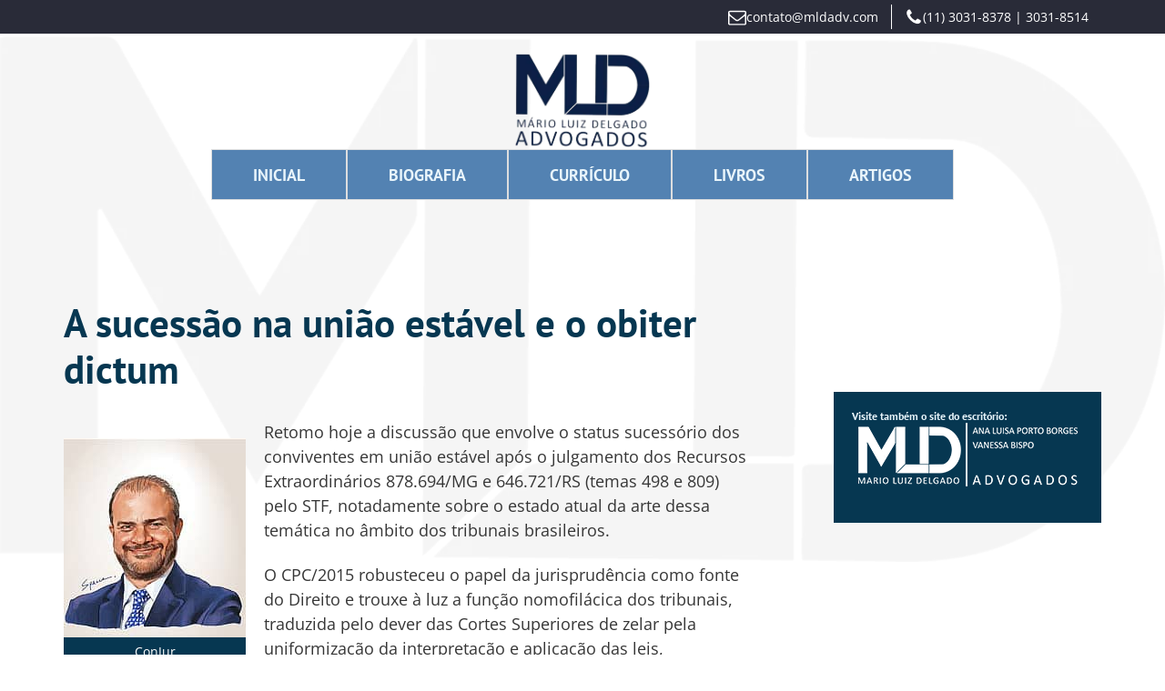

--- FILE ---
content_type: text/html; charset=UTF-8
request_url: https://marioluizdelgado.com/a-sucessao-na-uniao-estavel-e-o-obiter-dictum/
body_size: 21276
content:
<!DOCTYPE html>
<html lang="pt-BR" class="no-js no-svg">
<head>
<meta charset="UTF-8">
<meta name="viewport" content="width=device-width, initial-scale=1">
<title>A sucessão na união estável e o obiter dictum &#8211; Mario Luiz Delgado</title><style id="perfmatters-used-css">:where(.wp-block-columns.has-background){padding:1.25em 2.375em;}.wp-block-embed.alignleft,.wp-block-embed.alignright,.wp-block[data-align=left]>[data-type="core/embed"],.wp-block[data-align=right]>[data-type="core/embed"]{max-width:360px;width:100%;}.wp-block-embed.alignleft .wp-block-embed__wrapper,.wp-block-embed.alignright .wp-block-embed__wrapper,.wp-block[data-align=left]>[data-type="core/embed"] .wp-block-embed__wrapper,.wp-block[data-align=right]>[data-type="core/embed"] .wp-block-embed__wrapper{min-width:280px;}.wp-block-cover .wp-block-embed{min-width:320px;min-height:240px;}.wp-block-embed{margin:0 0 1em;overflow-wrap:break-word;}.wp-block-embed figcaption{margin-top:.5em;margin-bottom:1em;}.wp-block-embed iframe{max-width:100%;}.wp-block-embed__wrapper{position:relative;}.wp-embed-responsive .wp-has-aspect-ratio .wp-block-embed__wrapper:before{content:"";display:block;padding-top:50%;}.wp-embed-responsive .wp-has-aspect-ratio iframe{position:absolute;top:0;right:0;bottom:0;left:0;height:100%;width:100%;}.wp-embed-responsive .wp-embed-aspect-21-9 .wp-block-embed__wrapper:before{padding-top:42.85%;}.wp-embed-responsive .wp-embed-aspect-18-9 .wp-block-embed__wrapper:before{padding-top:50%;}.wp-embed-responsive .wp-embed-aspect-16-9 .wp-block-embed__wrapper:before{padding-top:56.25%;}.wp-embed-responsive .wp-embed-aspect-4-3 .wp-block-embed__wrapper:before{padding-top:75%;}.wp-embed-responsive .wp-embed-aspect-1-1 .wp-block-embed__wrapper:before{padding-top:100%;}.wp-embed-responsive .wp-embed-aspect-9-16 .wp-block-embed__wrapper:before{padding-top:177.77%;}.wp-embed-responsive .wp-embed-aspect-1-2 .wp-block-embed__wrapper:before{padding-top:200%;}ol,ul{box-sizing:border-box;}:where(p.has-text-color:not(.has-link-color)) a{color:inherit;}.wp-block-separator{border-top:1px solid;border-bottom:1px solid;}:root{--wp--preset--font-size--normal:16px;--wp--preset--font-size--huge:42px;}html :where(.has-border-color),html :where([style*=border-width]){border-style:solid;}html :where(img[class*=wp-image-]){height:auto;max-width:100%;}@-webkit-keyframes jet-engine-spin{0%{-webkit-transform:rotate(0deg);transform:rotate(0deg);}100%{-webkit-transform:rotate(359deg);transform:rotate(359deg);}}@keyframes jet-engine-spin{0%{-webkit-transform:rotate(0deg);transform:rotate(0deg);}100%{-webkit-transform:rotate(359deg);transform:rotate(359deg);}}@-webkit-keyframes jet-engine-map-spin{0%{-webkit-transform:rotate(0deg);transform:rotate(0deg);}100%{-webkit-transform:rotate(359deg);transform:rotate(359deg);}}@keyframes jet-engine-map-spin{0%{-webkit-transform:rotate(0deg);transform:rotate(0deg);}100%{-webkit-transform:rotate(359deg);transform:rotate(359deg);}}html{font-size:62.5% !important;}*,*::before,*::after{box-sizing:border-box;}body{min-height:100vh;}img,picture{max-width:100%;}input,button,textarea,select{font:inherit;}@media (prefers-reduced-motion: reduce){html:focus-within{scroll-behavior:auto;}*,*::before,*::after{-webkit-animation-duration:.01ms !important;animation-duration:.01ms !important;-webkit-animation-iteration-count:1 !important;animation-iteration-count:1 !important;transition-duration:.01ms !important;scroll-behavior:auto !important;}}:root{--primary:#063751;--primary-hover:#0f3c55;--primary-ultra-light:#e9f5fb;--primary-light:#bee1f4;--primary-medium:#269ad9;--primary-dark:#134d6c;--primary-ultra-dark:#081f2b;--primary-comp:#512006;--secondary:#5382b2;--secondary-hover:#6d96be;--secondary-ultra-light:#edf2f7;--secondary-light:#cad9e7;--secondary-medium:#4f80b0;--secondary-dark:#284058;--secondary-ultra-dark:#101a23;--secondary-comp:#b28253;--accent:#eabf5d;--accent-hover:#f0d088;--accent-ultra-light:#fcf6e8;--accent-light:#f6e5bb;--accent-medium:#e2a71d;--accent-dark:#71530f;--accent-ultra-dark:#2d2106;--accent-comp:#5d87ea;--base:#292b38;--base-hover:#24294c;--base-ultra-light:#eeeff7;--base-light:#cbcfe7;--base-medium:#525ead;--base-dark:#292f57;--base-ultra-dark:#101323;--base-comp:#383629;--white:#fff;--black:#000;--shade:black;--shade-hover:black;--shade-ultra-light:#f2f2f2;--shade-light:#d9d9d9;--shade-medium:gray;--shade-dark:#404040;--shade-ultra-dark:#1a1a1a;--shade-comp:black;--primary-trans-10:rgba(6,55,81,.1);--primary-trans-20:rgba(6,55,81,.2);--primary-trans-40:rgba(6,55,81,.4);--primary-trans-60:rgba(6,55,81,.6);--primary-trans-80:rgba(6,55,81,.8);--primary-trans-90:rgba(6,55,81,.9);--primary-ultra-dark-trans-10:rgba(8,31,43,.1);--primary-ultra-dark-trans-20:rgba(8,31,43,.2);--primary-ultra-dark-trans-40:rgba(8,31,43,.4);--primary-ultra-dark-trans-60:rgba(8,31,43,.6);--primary-ultra-dark-trans-80:rgba(8,31,43,.8);--primary-ultra-dark-trans-90:rgba(8,31,43,.9);--primary-light-trans-10:rgba(190,225,244,.1);--primary-light-trans-20:rgba(190,225,244,.2);--primary-light-trans-40:rgba(190,225,244,.4);--primary-light-trans-60:rgba(190,225,244,.6);--primary-light-trans-80:rgba(190,225,244,.8);--primary-light-trans-90:rgba(190,225,244,.9);--secondary-trans-10:rgba(83,130,178,.1);--secondary-trans-20:rgba(83,130,178,.2);--secondary-trans-40:rgba(83,130,178,.4);--secondary-trans-60:rgba(83,130,178,.6);--secondary-trans-80:rgba(83,130,178,.8);--secondary-trans-90:rgba(83,130,178,.9);--secondary-ultra-dark-trans-10:rgba(16,26,35,.1);--secondary-ultra-dark-trans-20:rgba(16,26,35,.2);--secondary-ultra-dark-trans-40:rgba(16,26,35,.4);--secondary-ultra-dark-trans-60:rgba(16,26,35,.6);--secondary-ultra-dark-trans-80:rgba(16,26,35,.8);--secondary-ultra-dark-trans-90:rgba(16,26,35,.9);--secondary-light-trans-10:rgba(202,217,231,.1);--secondary-light-trans-20:rgba(202,217,231,.2);--secondary-light-trans-40:rgba(202,217,231,.4);--secondary-light-trans-60:rgba(202,217,231,.6);--secondary-light-trans-80:rgba(202,217,231,.8);--secondary-light-trans-90:rgba(202,217,231,.9);--accent-trans-10:rgba(234,191,93,.1);--accent-trans-20:rgba(234,191,93,.2);--accent-trans-40:rgba(234,191,93,.4);--accent-trans-60:rgba(234,191,93,.6);--accent-trans-80:rgba(234,191,93,.8);--accent-trans-90:rgba(234,191,93,.9);--accent-ultra-dark-trans-10:rgba(45,33,6,.1);--accent-ultra-dark-trans-20:rgba(45,33,6,.2);--accent-ultra-dark-trans-40:rgba(45,33,6,.4);--accent-ultra-dark-trans-60:rgba(45,33,6,.6);--accent-ultra-dark-trans-80:rgba(45,33,6,.8);--accent-ultra-dark-trans-90:rgba(45,33,6,.9);--accent-light-trans-10:rgba(246,229,187,.1);--accent-light-trans-20:rgba(246,229,187,.2);--accent-light-trans-40:rgba(246,229,187,.4);--accent-light-trans-60:rgba(246,229,187,.6);--accent-light-trans-80:rgba(246,229,187,.8);--accent-light-trans-90:rgba(246,229,187,.9);--base-trans-10:rgba(41,43,56,.1);--base-trans-20:rgba(41,43,56,.2);--base-trans-40:rgba(41,43,56,.4);--base-trans-60:rgba(41,43,56,.6);--base-trans-80:rgba(41,43,56,.8);--base-trans-90:rgba(41,43,56,.9);--base-ultra-dark-trans-10:rgba(16,19,35,.1);--base-ultra-dark-trans-20:rgba(16,19,35,.2);--base-ultra-dark-trans-40:rgba(16,19,35,.4);--base-ultra-dark-trans-60:rgba(16,19,35,.6);--base-ultra-dark-trans-80:rgba(16,19,35,.8);--base-ultra-dark-trans-90:rgba(16,19,35,.9);--base-light-trans-10:rgba(203,207,231,.1);--base-light-trans-20:rgba(203,207,231,.2);--base-light-trans-40:rgba(203,207,231,.4);--base-light-trans-60:rgba(203,207,231,.6);--base-light-trans-80:rgba(203,207,231,.8);--base-light-trans-90:rgba(203,207,231,.9);--white-trans-10:rgba(255,255,255,.1);--white-trans-20:rgba(255,255,255,.2);--white-trans-40:rgba(255,255,255,.4);--white-trans-60:rgba(255,255,255,.6);--white-trans-80:rgba(255,255,255,.8);--white-trans-90:rgba(255,255,255,.9);--black-trans-10:rgba(0,0,0,.1);--black-trans-20:rgba(0,0,0,.2);--black-trans-40:rgba(0,0,0,.4);--black-trans-60:rgba(0,0,0,.6);--black-trans-80:rgba(0,0,0,.8);--black-trans-90:rgba(0,0,0,.9);--shade-trans-10:rgba(0,0,0,.1);--shade-trans-20:rgba(0,0,0,.2);--shade-trans-40:rgba(0,0,0,.4);--shade-trans-60:rgba(0,0,0,.6);--shade-trans-80:rgba(0,0,0,.8);--shade-trans-90:rgba(0,0,0,.9);--shade-ultra-dark-trans-10:rgba(26,26,26,.1);--shade-ultra-dark-trans-20:rgba(26,26,26,.2);--shade-ultra-dark-trans-40:rgba(26,26,26,.4);--shade-ultra-dark-trans-60:rgba(26,26,26,.6);--shade-ultra-dark-trans-80:rgba(26,26,26,.8);--shade-ultra-dark-trans-90:rgba(26,26,26,.9);--shade-light-trans-10:rgba(217,217,217,.1);--shade-light-trans-20:rgba(217,217,217,.2);--shade-light-trans-40:rgba(217,217,217,.4);--shade-light-trans-60:rgba(217,217,217,.6);--shade-light-trans-80:rgba(217,217,217,.8);--shade-light-trans-90:rgba(217,217,217,.9);--shade-white:#fff;--shade-black:#000;--text-xs:1.3rem;--text-s:1.4rem;--text-m:1.8rem;--text-l:2rem;--text-xl:2.3rem;--text-xxl:2.6rem;--h6:1.3rem;--h5:1.4rem;--h4:1.8rem;--h3:2rem;--h2:2.3rem;--h1:2.6rem;--space-xs:1.896rem;--space-s:2.133rem;--space-m:2.4rem;--space-l:2.7rem;--space-xl:3.038rem;--space-xxl:3.42rem;--section-space-xs:3.84rem;--section-space-s:4.8rem;--section-space-m:6rem;--section-space-l:7.5rem;--section-space-xl:9.375rem;--section-space-xxl:11.719rem;--width-xs:calc(( 114 * .1 ) * 1rem);--width-s:calc(( 114 * .2 ) * 1rem);--width-m:calc(( 114 * .4 ) * 1rem);--width-l:calc(( 114 * .6 ) * 1rem);--width-xl:calc(( 114 * .8 ) * 1rem);--width-xxl:calc(( 114 * .9 ) * 1rem);--width-vp-max:114rem;--width-50:calc(( 114 / 2 ) * 1rem);--width-full:100%;--radius-xs:.4444444444rem;--radius-s:.6666666667rem;--radius-m:1rem;--radius-l:1.5rem;--radius-xl:2.25rem;--radius-xxl:3.375rem;--radius-50:50%;--radius-circle:50%;--section-padding-x:2.4rem;--section-gutter:2.4rem;--btn-border-size:.25rem;--outline-btn-border-size:.25rem;--btn-pad-y:.5em;--btn-pad-x:1.25em;--btn-radius:0;--btn-text-transform:none;--btn-text-style:normal;--btn-letter-spacing:0;--btn-line-height:1;--btn-text-decoration:none;--btn-weight:400;--btn-width:15;--primary-h:201;--primary-s:86%;--primary-l:17%;--secondary-h:210;--secondary-s:38%;--secondary-l:51%;--accent-h:42;--accent-s:77%;--accent-l:64%;--base-h:232;--base-s:15%;--base-l:19%;--shade-h:0;--shade-s:0%;--shade-l:0%;--header-height:0rem;--offset:0rem;}@media (max-width: 991px){:root{--header-height-l:0rem;--offset-l:0rem;}}@media (max-width: 767px){:root{--header-height-m:0rem;--offset-m:0rem;}}@media (max-width: 479px){:root{--header-height-s:0rem;--offset-s:0rem;}}body{font-size:1.8rem;font-size:calc(1.6rem + ( .2 * ( ( 100vw - 32rem ) / 82 ) ));font-size:clamp(1.6rem,calc(.243902439vw + 1.5219512195rem),1.8rem);line-height:1.5;}body a{color:var(--primary);font-weight:400;-webkit-text-decoration:none;text-decoration:none;}body a:hover{color:var(--primary-hover);}h1 a,h2 a,h3 a,h4 a,h5 a,h6 a{font-weight:inherit;text-decoration:inherit;}h1{font-size:2.565rem;font-size:calc(2.7648rem + ( 1.4986674666 * ( ( 100vw - 32rem ) / 82 ) ));font-size:clamp(2.7648rem,calc(1.827643252vw + 2.1799541594rem),4.2634674666rem);line-height:1.2;}h5{font-size:1.42rem;font-size:calc(1.2rem + ( 0 * ( ( 100vw - 32rem ) / 82 ) ));font-size:clamp(1.2rem,calc(0vw + 1.2rem),1.2rem);line-height:1.2;}h1,h2,h3,h4,h5,h6{max-width:45ch;}p{max-width:75ch;}.pad--m{padding:2.4rem;padding:calc(2.4rem + ( .6 * ( ( 100vw - 32rem ) / 82 ) ));padding:clamp(2.4rem,calc(.7317073171vw + 2.1658536585rem),3rem);}.text--m{font-size:1.8rem;font-size:calc(1.6rem + ( .2 * ( ( 100vw - 32rem ) / 82 ) ));font-size:clamp(1.6rem,calc(.243902439vw + 1.5219512195rem),1.8rem);}.grid--3{display:grid !important;grid-template-columns:repeat(3,minmax(0,1fr));width:100%;}.grid--7{display:grid !important;grid-template-columns:repeat(7,minmax(0,1fr));width:100%;}@media (max-width: 479px){.grid--s-1{grid-template-columns:repeat(1,minmax(0,1fr));}}.col-span--2{grid-column:span 2;}.col-span--5{grid-column:span 5;}@media (max-width: 479px){.col-span--s-6{grid-column:span 6;}}.gap--l{gap:2.7rem;gap:calc(3.1992rem + ( 1.3008 * ( ( 100vw - 32rem ) / 82 ) ));gap:clamp(3.1992rem,calc(1.5863414634vw + 2.6915707317rem),4.5rem);}@supports (font-size: calc(1vw + 2vw)){:root{--text-xs:calc(1.2rem + ( 0 * ( ( 100vw - 32rem ) / 82 ) ));--text-s:calc(1.4rem + ( 0 * ( ( 100vw - 32rem ) / 82 ) ));--text-m:calc(1.6rem + ( .2 * ( ( 100vw - 32rem ) / 82 ) ));--text-l:calc(1.92rem + ( .4794 * ( ( 100vw - 32rem ) / 82 ) ));--text-xl:calc(2.304rem + ( .8944002 * ( ( 100vw - 32rem ) / 82 ) ));--text-xxl:calc(2.7648rem + ( 1.4986674666 * ( ( 100vw - 32rem ) / 82 ) ));--h6:calc(1.1rem + ( 0 * ( ( 100vw - 32rem ) / 82 ) ));--h5:calc(1.2rem + ( 0 * ( ( 100vw - 32rem ) / 82 ) ));--h4:calc(1.6rem + ( .2 * ( ( 100vw - 32rem ) / 82 ) ));--h3:calc(1.92rem + ( .4794 * ( ( 100vw - 32rem ) / 82 ) ));--h2:calc(2.304rem + ( .8944002 * ( ( 100vw - 32rem ) / 82 ) ));--h1:calc(2.7648rem + ( 1.4986674666 * ( ( 100vw - 32rem ) / 82 ) ));}@media (min-width: 1139px){:root{--text-xs:1.2rem;--text-s:1.4rem;--text-m:1.8rem;--text-l:2.3994rem;--text-xl:3.1984002rem;--text-xxl:4.2634674666rem;--h6:1.1rem;--h5:1.2rem;--h4:1.8rem;--h3:2.3994rem;--h2:3.1984002rem;--h1:4.2634674666rem;}}}@supports (font-size: clamp(1vw, 2vw, 3vw)){:root{--text-xs:clamp(1.2rem,calc(0vw + 1.2rem),1.2rem);--text-s:clamp(1.4rem,calc(0vw + 1.4rem),1.4rem);--text-m:clamp(1.6rem,calc(.243902439vw + 1.5219512195rem),1.8rem);--text-l:clamp(1.92rem,calc(.5846341463vw + 1.7329170732rem),2.3994rem);--text-xl:clamp(2.304rem,calc(1.0907319512vw + 1.9549657756rem),3.1984002rem);--text-xxl:clamp(2.7648rem,calc(1.827643252vw + 2.1799541594rem),4.2634674666rem);--h6:clamp(1.1rem,calc(0vw + 1.1rem),1.1rem);--h5:clamp(1.2rem,calc(0vw + 1.2rem),1.2rem);--h4:clamp(1.6rem,calc(.243902439vw + 1.5219512195rem),1.8rem);--h3:clamp(1.92rem,calc(.5846341463vw + 1.7329170732rem),2.3994rem);--h2:clamp(2.304rem,calc(1.0907319512vw + 1.9549657756rem),3.1984002rem);--h1:clamp(2.7648rem,calc(1.827643252vw + 2.1799541594rem),4.2634674666rem);}}@supports (padding: calc(1vw + 2vw)){:root{--space-xs:calc(1.0666666667rem + ( .2666666667 * ( ( 100vw - 32rem ) / 82 ) ));--space-s:calc(1.6rem + ( .4 * ( ( 100vw - 32rem ) / 82 ) ));--space-m:calc(2.4rem + ( .6 * ( ( 100vw - 32rem ) / 82 ) ));--space-l:calc(3.1992rem + ( 1.3008 * ( ( 100vw - 32rem ) / 82 ) ));--space-xl:calc(4.2645336rem + ( 2.4854664 * ( ( 100vw - 32rem ) / 82 ) ));--space-xxl:calc(5.6846232888rem + ( 4.4403767112 * ( ( 100vw - 32rem ) / 82 ) ));--section-space-xs:calc(2.1333333333rem + ( 1.8666666667 * ( ( 100vw - 32rem ) / 82 ) ));--section-space-s:calc(3.2rem + ( 2.8 * ( ( 100vw - 32rem ) / 82 ) ));--section-space-m:calc(4.8rem + ( 4.2 * ( ( 100vw - 32rem ) / 82 ) ));--section-space-l:calc(6.3984rem + ( 7.1016 * ( ( 100vw - 32rem ) / 82 ) ));--section-space-xl:calc(8.5290672rem + ( 11.7209328 * ( ( 100vw - 32rem ) / 82 ) ));--section-space-xxl:calc(11.3692465776rem + ( 19.0057534224 * ( ( 100vw - 32rem ) / 82 ) ));--section-padding-x:calc(2.4rem + ( .6 * ( ( 100vw - 32rem ) / 82 ) ));}@media (min-width: 1139px){:root{--space-xs:1.3333333333rem;--space-s:2rem;--space-m:3rem;--space-l:4.5rem;--space-xl:6.75rem;--space-xxl:10.125rem;--section-space-xs:4rem;--section-space-s:6rem;--section-space-m:9rem;--section-space-l:13.5rem;--section-space-xl:20.25rem;--section-space-xxl:30.375rem;--section-padding-x:3rem;}}}@supports (padding: clamp(1vw, 2vw, 3vw)){:root{--space-xs:clamp(1.0666666667rem,calc(.325203252vw + .962601626rem),1.3333333333rem);--space-s:clamp(1.6rem,calc(.487804878vw + 1.443902439rem),2rem);--space-m:clamp(2.4rem,calc(.7317073171vw + 2.1658536585rem),3rem);--space-l:clamp(3.1992rem,calc(1.5863414634vw + 2.6915707317rem),4.5rem);--space-xl:clamp(4.2645336rem,calc(3.0310565854vw + 3.2945954927rem),6.75rem);--space-xxl:clamp(5.6846232888rem,calc(5.4150935502vw + 3.9517933527rem),10.125rem);--section-space-xs:clamp(2.1333333333rem,calc(2.2764227642vw + 1.4048780488rem),4rem);--section-space-s:clamp(3.2rem,calc(3.4146341463vw + 2.1073170732rem),6rem);--section-space-m:clamp(4.8rem,calc(5.1219512195vw + 3.1609756098rem),9rem);--section-space-l:clamp(6.3984rem,calc(8.6604878049vw + 3.6270439024rem),13.5rem);--section-space-xl:clamp(8.5290672rem,calc(14.2938204878vw + 3.9550446439rem),20.25rem);--section-space-xxl:clamp(11.3692465776rem,calc(23.1777480761vw + 3.9523671932rem),30.375rem);--section-padding-x:clamp(2.4rem,calc(.7317073171vw + 2.1658536585rem),3rem);}}:root{--fr-bg-light:var(--shade-ultra-light);--fr-bg-dark:var(--shade-ultra-dark);--fr-text-light:var(--shade-ultra-light);--fr-text-dark:var(--shade-ultra-dark);--fr-card-padding:var(--space-m);--fr-card-gap:var(--space-s);--fr-card-border-size:.15rem;--fr-card-border-color:var(--shade-light);--fr-card-border-style:solid;--fr-card-radius:var(--radius-xs);--fr-card-avatar-radius:50%;--fr-content-gap:var(--space-s);--fr-grid-gap:var(--space-l);--fr-container-gap:var(--space-l);--fr-lede-width:60ch;--fr-list-pad-y:.75em;--fr-list-pad-x:1.25em;--fr-hero-padding:var(--section-space-xl);}:root{--bricks-transition:all .2s;--bricks-color-primary:#ffd64f;--bricks-color-secondary:#fc5778;--bricks-text-dark:#212121;--bricks-text-medium:#616161;--bricks-text-light:#9e9e9e;--bricks-text-info:#00b0f4;--bricks-text-success:#11b76b;--bricks-text-warning:#ffa100;--bricks-text-danger:#fa4362;--bricks-bg-info:#e5f3ff;--bricks-bg-success:#e6f6ed;--bricks-bg-warning:#fff2d7;--bricks-bg-danger:#ffe6ec;--bricks-bg-dark:#263238;--bricks-bg-light:#f5f6f7;--bricks-border-color:#dddedf;--bricks-tooltip-bg:#23282d;--bricks-tooltip-text:#eaecef;}html{-ms-text-size-adjust:100%;-webkit-text-size-adjust:100%;line-height:1.15;}body{margin:0;}article,aside,figcaption,figure,footer,header,main,nav,section{display:block;}figure{margin:1em 40px;}hr{box-sizing:content-box;height:0;overflow:visible;}a{-webkit-text-decoration-skip:objects;background-color:transparent;}img{border-style:none;}svg:not(:root){overflow:hidden;}button,input,optgroup,select,textarea{font-family:sans-serif;font-size:100%;line-height:1.15;margin:0;}button,input{overflow:visible;}button,select{text-transform:none;}[type=reset],[type=submit],button,html [type=button]{-webkit-appearance:button;}[type=button]::-moz-focus-inner,[type=reset]::-moz-focus-inner,[type=submit]::-moz-focus-inner,button::-moz-focus-inner{border-style:none;padding:0;}[type=button]:-moz-focusring,[type=reset]:-moz-focusring,[type=submit]:-moz-focusring,button:-moz-focusring{outline:1px dotted ButtonText;}[type=checkbox],[type=radio]{box-sizing:border-box;padding:0;}[type=number]::-webkit-inner-spin-button,[type=number]::-webkit-outer-spin-button{height:auto;}[type=search]{-webkit-appearance:textfield;outline-offset:-2px;}[type=search]::-webkit-search-cancel-button,[type=search]::-webkit-search-decoration{-webkit-appearance:none;}::-webkit-file-upload-button{-webkit-appearance:button;font:inherit;}[hidden],template{display:none;}.brxe-section{align-items:center;display:flex;flex-direction:column;margin-left:auto;margin-right:auto;width:100%;}@media (max-width:767px){.brxe-section{flex-wrap:wrap;}}.brxe-section.bricks-lazy-hidden{background-image:none !important;}.brxe-container{align-items:flex-start;display:flex;flex-direction:column;margin-left:auto;margin-right:auto;width:1100px;}@media (max-width:767px){.brxe-container{flex-wrap:wrap;}}.brxe-container.bricks-lazy-hidden{background-image:none !important;}.brxe-block{align-items:flex-start;display:flex;flex-direction:column;width:100%;}@media (max-width:767px){.brxe-block{flex-wrap:wrap;}}.brxe-block.bricks-lazy-hidden{background-image:none !important;}.brxe-div.bricks-lazy-hidden{background-image:none !important;}[class*=brxe-]{max-width:100%;}svg:not([width]){min-width:1em;}svg:not([height]){min-height:1em;}span[class*=brxe-]:not(.brxe-section):not(.brxe-container):not(.brxe-block):not(.brxe-div){width:auto;}#brx-footer{background-position:50%;background-size:cover;flex-shrink:0;margin-top:auto;position:relative;width:100%;}html{box-sizing:border-box;font-size:62.5%;height:100%;}*,:after,:before{box-sizing:border-box;outline:none;}*{border-color:var(--bricks-border-color);}body{-webkit-font-smoothing:antialiased;-moz-osx-font-smoothing:grayscale;word-wrap:break-word;background-color:#fff;background-position:50%;color:#363636;font-family:-apple-system,"system-ui",Segoe UI,roboto,helvetica,arial,sans-serif,Apple Color Emoji,Segoe UI Emoji,Segoe UI Symbol;font-size:15px;line-height:1.7;transition:var(--bricks-transition);transition:padding-top 0s;}.brx-body{display:flex;flex-direction:column;margin:0 auto;width:100%;}a{border-color:currentcolor;color:currentcolor;cursor:pointer;text-decoration:none;}h1,h2,h3,h4,h5,h6{margin:0;text-rendering:optimizelegibility;}h1 a,h2 a,h3 a,h4 a,h5 a,h6 a{color:currentcolor;}h1{font-size:2.4em;}h1,h2{line-height:1.4;}h5{font-size:1.3em;}h5,h6{line-height:1.4;}p{margin:0 0 1.2em;}p:last-of-type{margin-bottom:0;}p:last-of-type+h1,p:last-of-type+h2,p:last-of-type+h3,p:last-of-type+h4,p:last-of-type+h5,p:last-of-type+h6{margin-top:1.2em;}figcaption{color:var(--bricks-text-light);font-size:.9em;margin:1em 0;text-align:center;}img{height:auto;max-width:100%;outline:none;vertical-align:middle;}button{border:none;cursor:pointer;outline:none;padding:0;}hr{border:none;border-top:1px solid var(--bricks-border-color);margin:1em 0;}button,input,optgroup,select,textarea{font-family:inherit;text-align:inherit;}::placeholder{color:var(--bricks-border-color);}.skip-link{background:#000;border-bottom-right-radius:8px;color:#fff;font-weight:700;left:0;padding:5px 10px;position:fixed;top:0;transform:translateY(-102%);transition:transform .3s;z-index:9999;}.skip-link:focus{transform:translateY(0);}body.bricks-is-frontend :focus{outline:thin dotted currentcolor;}#brx-content{flex:1;position:relative;width:100%;}#brx-header{background-position:50%;background-size:cover;position:relative;width:100%;}.wp-block-image,.wp-block-video,figcaption,figure{margin:1em 0;width:100%;}@keyframes blink{to{opacity:0;}}.brxe-icon-box i,a.brxe-image{display:inline-block;}figure.brxe-image{margin:0;}.brxe-image.tag{display:inline-block;width:auto;}.brxe-image.caption,.brxe-image.tag{position:relative;}.brxe-image a,.brxe-image img{transition:inherit;}.brxe-image img{height:100%;width:100%;}.brxe-image img.bricks-lazy-hidden+figcaption{display:none;}.bricks-image-caption,.brxe-image .icon{color:#fff;pointer-events:none;position:absolute;text-align:center;}.bricks-image-caption{background:linear-gradient(0deg,rgba(0,0,0,.5),rgba(0,0,0,.25) 70%,transparent);bottom:0;font-size:inherit;margin:0;padding:10px 15px;width:100%;z-index:1;}.brxe-logo{color:currentcolor;font-size:20px;font-weight:600;line-height:1;}.brxe-logo svg{height:inherit;width:inherit;}.brxe-logo .bricks-site-logo>svg{min-height:20px;min-width:20px;}.brxe-logo img{display:block;height:auto;width:auto;}.brxe-logo a{color:currentcolor;display:inline-block;}.brxe-nav-menu ol,.brxe-nav-menu ul{list-style-type:none;margin:0;padding:0;}.brxe-nav-menu .bricks-nav-menu{display:flex;line-height:inherit;margin:0;padding:0;}.brxe-nav-menu .bricks-nav-menu>li{margin:0 0 0 30px;}.brxe-nav-menu .bricks-nav-menu li{position:relative;}.brxe-nav-menu .bricks-nav-menu li a{align-items:center;display:block;position:relative;}.brxe-nav-menu .bricks-mobile-menu-toggle{background-color:transparent;cursor:pointer;display:none;height:16px;min-width:12px;position:relative;width:20px;}.brxe-nav-menu .bricks-mobile-menu-toggle:before{bottom:0;content:"";left:0;position:absolute;right:0;top:0;z-index:1;}.brxe-nav-menu .bricks-mobile-menu-toggle:hover span{min-width:12px;width:20px;}.brxe-nav-menu .bricks-mobile-menu-toggle span{background-color:currentcolor;display:block;height:2px;position:absolute;right:0;transition:var(--bricks-transition);}.brxe-nav-menu .bricks-mobile-menu-toggle .bar-top{min-width:12px;top:0;width:20px;}.brxe-nav-menu .bricks-mobile-menu-toggle .bar-center{min-width:12px;top:7px;width:20px;}.brxe-nav-menu .bricks-mobile-menu-toggle .bar-bottom{min-width:12px;top:14px;width:20px;}.brxe-nav-menu .bricks-mobile-menu-wrapper{bottom:0;color:#fff;display:flex;flex-direction:column;height:100vh;left:0;position:fixed;right:auto;scrollbar-width:none;top:0;transition:all .2s;visibility:hidden;width:300px;z-index:-1;}.brxe-nav-menu .bricks-mobile-menu-wrapper::-webkit-scrollbar{background:transparent;height:0;width:0;}.brxe-nav-menu .bricks-mobile-menu-wrapper:before{background-color:#23282d;background-size:cover;bottom:0;content:"";left:0;position:absolute;right:0;top:0;z-index:-1;}.brxe-nav-menu .bricks-mobile-menu-wrapper.right{left:auto;right:0;transform:translateX(100%);}.brxe-nav-menu .bricks-mobile-menu-wrapper ul.bricks-mobile-menu{overflow-y:scroll;position:relative;scrollbar-width:none;}.brxe-nav-menu .bricks-mobile-menu-wrapper ul.bricks-mobile-menu::-webkit-scrollbar{background:transparent;height:0;width:0;}.brxe-nav-menu .bricks-mobile-menu-wrapper li a{display:inline-block;line-height:60px;padding:0 30px;}.brxe-nav-menu .bricks-mobile-menu-wrapper li a:focus{outline-offset:-1px;}.brxe-nav-menu .bricks-mobile-menu-wrapper>li{border-bottom:1px solid hsla(0,0%,100%,.25);}.brxe-nav-menu .bricks-mobile-menu-overlay{background-color:rgba(0,0,0,.25);bottom:0;display:none;left:0;opacity:0;position:fixed;right:0;top:0;transition:all .2s;z-index:-1;}.brxe-post-content{width:100%;}.brxe-post-content[data-source=bricks]{display:flex;flex-direction:column;}.brxe-social-icons{display:flex;list-style-type:none;margin:0;padding:0;}.brxe-social-icons li.has-link a,.brxe-social-icons li.no-link{align-items:center;display:flex;flex:1;gap:5px;justify-content:center;}.brxe-social-icons span{align-items:center;display:inline-flex;}.brxe-post-content:not([data-source=bricks]) ul,.brxe-text ul{padding-left:1.1em;}.brxe-post-content:not([data-source=bricks]) p+ol,.brxe-post-content:not([data-source=bricks]) p+ul,.brxe-text p+ol,.brxe-text p+ul{margin-top:1.2em;}@keyframes load8{0%{-webkit-transform:rotate(0deg);transform:rotate(0deg);}to{-webkit-transform:rotate(1 turn);transform:rotate(1 turn);}}@keyframes spin{to{-webkit-transform:rotate(1 turn);transform:rotate(1 turn);}}@keyframes scrolling{0%{opacity:1;}to{opacity:0;-webkit-transform:translateY(10px);transform:translateY(10px);}}body.bricks-is-frontend{}body.bricks-is-frontend *:focus,body.bricks-is-frontend button:focus{outline-style:solid;outline-color:var(--primary);outline-width:.2rem;outline-offset:.25em;}body.bricks-is-frontend *:focus:not(:focus-visible),body.bricks-is-frontend button:focus:not(:focus-visible){outline:none;}body.bricks-is-frontend :focus:not(:focus-visible){outline:none;}.skip-link{position:absolute;top:1rem;left:1rem;transform:translateY(-250%);padding:.5em 1.25em;border-width:.25rem;border-radius:0;text-transform:none;-webkit-text-decoration:none;text-decoration:none;letter-spacing:0;font-weight:400;font-style:normal;min-width:15rem;line-height:1;background:var(--primary);color:var(--primary-ultra-light);}.skip-link:focus{transform:translateY(0);}body{font-size:1.8rem;font-size:calc(1.6rem + ( .2 * ( ( 100vw - 32rem ) / 82 ) ));font-size:clamp(1.6rem,calc(.243902439vw + 1.5219512195rem),1.8rem);line-height:1.5;}h1{font-size:2.565rem;font-size:calc(2.7648rem + ( 1.4986674666 * ( ( 100vw - 32rem ) / 82 ) ));font-size:clamp(2.7648rem,calc(1.827643252vw + 2.1799541594rem),4.2634674666rem);line-height:1.2;}h5{font-size:1.42rem;font-size:calc(1.2rem + ( 0 * ( ( 100vw - 32rem ) / 82 ) ));font-size:clamp(1.2rem,calc(0vw + 1.2rem),1.2rem);line-height:1.2;}h1.brxe-heading,h2.brxe-heading,h3.brxe-heading,h4.brxe-heading,h5.brxe-heading,h6.brxe-heading{max-width:45ch;}p[class*="brxe"]{max-width:75ch;}section.brxe-section{padding:6rem 2.4rem;padding:calc(4.8rem + ( 4.2 * ( ( 100vw - 32rem ) / 82 ) )) calc(2.4rem + ( .6 * ( ( 100vw - 32rem ) / 82 ) ));padding:clamp(4.8rem,calc(5.1219512195vw + 3.1609756098rem),9rem) clamp(2.4rem,calc(.7317073171vw + 2.1658536585rem),3rem);}.owl--m > *:not(.bricks-element-actions) + *{margin-top:2.4rem;margin-top:calc(2.4rem + ( .6 * ( ( 100vw - 32rem ) / 82 ) ));margin-top:clamp(2.4rem,calc(.7317073171vw + 2.1658536585rem),3rem);}@media (max-width: 1139px){[class*="breakout--"]:not(.breakout--full){width:100% !important;max-width:100% !important;margin-left:0;margin-right:0;}}.stretch:not(.brx-container),.brx-container.stretch{display:flex;align-content:stretch;align-items:stretch;justify-content:stretch;justify-items:stretch;}.margin-top--xxl,.brxe-image.margin-top--xxl{margin-top:3.42rem;margin-top:calc(5.6846232888rem + ( 4.4403767112 * ( ( 100vw - 32rem ) / 82 ) ));margin-top:clamp(5.6846232888rem,calc(5.4150935502vw + 3.9517933527rem),10.125rem);}</style>
<meta name='robots' content='max-image-preview:large' />
<style id='wp-img-auto-sizes-contain-inline-css'>
img:is([sizes=auto i],[sizes^="auto," i]){contain-intrinsic-size:3000px 1500px}
/*# sourceURL=wp-img-auto-sizes-contain-inline-css */
</style>
<style id='wp-block-paragraph-inline-css'>
.is-small-text{font-size:.875em}.is-regular-text{font-size:1em}.is-large-text{font-size:2.25em}.is-larger-text{font-size:3em}.has-drop-cap:not(:focus):first-letter{float:left;font-size:8.4em;font-style:normal;font-weight:100;line-height:.68;margin:.05em .1em 0 0;text-transform:uppercase}body.rtl .has-drop-cap:not(:focus):first-letter{float:none;margin-left:.1em}p.has-drop-cap.has-background{overflow:hidden}:root :where(p.has-background){padding:1.25em 2.375em}:where(p.has-text-color:not(.has-link-color)) a{color:inherit}p.has-text-align-left[style*="writing-mode:vertical-lr"],p.has-text-align-right[style*="writing-mode:vertical-rl"]{rotate:180deg}
/*# sourceURL=https://marioluizdelgado.com/wp-includes/blocks/paragraph/style.min.css */
</style>
<link rel='stylesheet' id='wp-block-library-css' data-pmdelayedstyle="https://marioluizdelgado.com/wp-includes/css/dist/block-library/style.min.css?ver=6.9" media='all' />
<style id='global-styles-inline-css'>
:root{--wp--preset--aspect-ratio--square: 1;--wp--preset--aspect-ratio--4-3: 4/3;--wp--preset--aspect-ratio--3-4: 3/4;--wp--preset--aspect-ratio--3-2: 3/2;--wp--preset--aspect-ratio--2-3: 2/3;--wp--preset--aspect-ratio--16-9: 16/9;--wp--preset--aspect-ratio--9-16: 9/16;--wp--preset--color--black: #000000;--wp--preset--color--cyan-bluish-gray: #abb8c3;--wp--preset--color--white: #ffffff;--wp--preset--color--pale-pink: #f78da7;--wp--preset--color--vivid-red: #cf2e2e;--wp--preset--color--luminous-vivid-orange: #ff6900;--wp--preset--color--luminous-vivid-amber: #fcb900;--wp--preset--color--light-green-cyan: #7bdcb5;--wp--preset--color--vivid-green-cyan: #00d084;--wp--preset--color--pale-cyan-blue: #8ed1fc;--wp--preset--color--vivid-cyan-blue: #0693e3;--wp--preset--color--vivid-purple: #9b51e0;--wp--preset--gradient--vivid-cyan-blue-to-vivid-purple: linear-gradient(135deg,rgb(6,147,227) 0%,rgb(155,81,224) 100%);--wp--preset--gradient--light-green-cyan-to-vivid-green-cyan: linear-gradient(135deg,rgb(122,220,180) 0%,rgb(0,208,130) 100%);--wp--preset--gradient--luminous-vivid-amber-to-luminous-vivid-orange: linear-gradient(135deg,rgb(252,185,0) 0%,rgb(255,105,0) 100%);--wp--preset--gradient--luminous-vivid-orange-to-vivid-red: linear-gradient(135deg,rgb(255,105,0) 0%,rgb(207,46,46) 100%);--wp--preset--gradient--very-light-gray-to-cyan-bluish-gray: linear-gradient(135deg,rgb(238,238,238) 0%,rgb(169,184,195) 100%);--wp--preset--gradient--cool-to-warm-spectrum: linear-gradient(135deg,rgb(74,234,220) 0%,rgb(151,120,209) 20%,rgb(207,42,186) 40%,rgb(238,44,130) 60%,rgb(251,105,98) 80%,rgb(254,248,76) 100%);--wp--preset--gradient--blush-light-purple: linear-gradient(135deg,rgb(255,206,236) 0%,rgb(152,150,240) 100%);--wp--preset--gradient--blush-bordeaux: linear-gradient(135deg,rgb(254,205,165) 0%,rgb(254,45,45) 50%,rgb(107,0,62) 100%);--wp--preset--gradient--luminous-dusk: linear-gradient(135deg,rgb(255,203,112) 0%,rgb(199,81,192) 50%,rgb(65,88,208) 100%);--wp--preset--gradient--pale-ocean: linear-gradient(135deg,rgb(255,245,203) 0%,rgb(182,227,212) 50%,rgb(51,167,181) 100%);--wp--preset--gradient--electric-grass: linear-gradient(135deg,rgb(202,248,128) 0%,rgb(113,206,126) 100%);--wp--preset--gradient--midnight: linear-gradient(135deg,rgb(2,3,129) 0%,rgb(40,116,252) 100%);--wp--preset--font-size--small: 13px;--wp--preset--font-size--medium: 20px;--wp--preset--font-size--large: 36px;--wp--preset--font-size--x-large: 42px;--wp--preset--spacing--20: 0.44rem;--wp--preset--spacing--30: 0.67rem;--wp--preset--spacing--40: 1rem;--wp--preset--spacing--50: 1.5rem;--wp--preset--spacing--60: 2.25rem;--wp--preset--spacing--70: 3.38rem;--wp--preset--spacing--80: 5.06rem;--wp--preset--shadow--natural: 6px 6px 9px rgba(0, 0, 0, 0.2);--wp--preset--shadow--deep: 12px 12px 50px rgba(0, 0, 0, 0.4);--wp--preset--shadow--sharp: 6px 6px 0px rgba(0, 0, 0, 0.2);--wp--preset--shadow--outlined: 6px 6px 0px -3px rgb(255, 255, 255), 6px 6px rgb(0, 0, 0);--wp--preset--shadow--crisp: 6px 6px 0px rgb(0, 0, 0);}:where(.is-layout-flex){gap: 0.5em;}:where(.is-layout-grid){gap: 0.5em;}body .is-layout-flex{display: flex;}.is-layout-flex{flex-wrap: wrap;align-items: center;}.is-layout-flex > :is(*, div){margin: 0;}body .is-layout-grid{display: grid;}.is-layout-grid > :is(*, div){margin: 0;}:where(.wp-block-columns.is-layout-flex){gap: 2em;}:where(.wp-block-columns.is-layout-grid){gap: 2em;}:where(.wp-block-post-template.is-layout-flex){gap: 1.25em;}:where(.wp-block-post-template.is-layout-grid){gap: 1.25em;}.has-black-color{color: var(--wp--preset--color--black) !important;}.has-cyan-bluish-gray-color{color: var(--wp--preset--color--cyan-bluish-gray) !important;}.has-white-color{color: var(--wp--preset--color--white) !important;}.has-pale-pink-color{color: var(--wp--preset--color--pale-pink) !important;}.has-vivid-red-color{color: var(--wp--preset--color--vivid-red) !important;}.has-luminous-vivid-orange-color{color: var(--wp--preset--color--luminous-vivid-orange) !important;}.has-luminous-vivid-amber-color{color: var(--wp--preset--color--luminous-vivid-amber) !important;}.has-light-green-cyan-color{color: var(--wp--preset--color--light-green-cyan) !important;}.has-vivid-green-cyan-color{color: var(--wp--preset--color--vivid-green-cyan) !important;}.has-pale-cyan-blue-color{color: var(--wp--preset--color--pale-cyan-blue) !important;}.has-vivid-cyan-blue-color{color: var(--wp--preset--color--vivid-cyan-blue) !important;}.has-vivid-purple-color{color: var(--wp--preset--color--vivid-purple) !important;}.has-black-background-color{background-color: var(--wp--preset--color--black) !important;}.has-cyan-bluish-gray-background-color{background-color: var(--wp--preset--color--cyan-bluish-gray) !important;}.has-white-background-color{background-color: var(--wp--preset--color--white) !important;}.has-pale-pink-background-color{background-color: var(--wp--preset--color--pale-pink) !important;}.has-vivid-red-background-color{background-color: var(--wp--preset--color--vivid-red) !important;}.has-luminous-vivid-orange-background-color{background-color: var(--wp--preset--color--luminous-vivid-orange) !important;}.has-luminous-vivid-amber-background-color{background-color: var(--wp--preset--color--luminous-vivid-amber) !important;}.has-light-green-cyan-background-color{background-color: var(--wp--preset--color--light-green-cyan) !important;}.has-vivid-green-cyan-background-color{background-color: var(--wp--preset--color--vivid-green-cyan) !important;}.has-pale-cyan-blue-background-color{background-color: var(--wp--preset--color--pale-cyan-blue) !important;}.has-vivid-cyan-blue-background-color{background-color: var(--wp--preset--color--vivid-cyan-blue) !important;}.has-vivid-purple-background-color{background-color: var(--wp--preset--color--vivid-purple) !important;}.has-black-border-color{border-color: var(--wp--preset--color--black) !important;}.has-cyan-bluish-gray-border-color{border-color: var(--wp--preset--color--cyan-bluish-gray) !important;}.has-white-border-color{border-color: var(--wp--preset--color--white) !important;}.has-pale-pink-border-color{border-color: var(--wp--preset--color--pale-pink) !important;}.has-vivid-red-border-color{border-color: var(--wp--preset--color--vivid-red) !important;}.has-luminous-vivid-orange-border-color{border-color: var(--wp--preset--color--luminous-vivid-orange) !important;}.has-luminous-vivid-amber-border-color{border-color: var(--wp--preset--color--luminous-vivid-amber) !important;}.has-light-green-cyan-border-color{border-color: var(--wp--preset--color--light-green-cyan) !important;}.has-vivid-green-cyan-border-color{border-color: var(--wp--preset--color--vivid-green-cyan) !important;}.has-pale-cyan-blue-border-color{border-color: var(--wp--preset--color--pale-cyan-blue) !important;}.has-vivid-cyan-blue-border-color{border-color: var(--wp--preset--color--vivid-cyan-blue) !important;}.has-vivid-purple-border-color{border-color: var(--wp--preset--color--vivid-purple) !important;}.has-vivid-cyan-blue-to-vivid-purple-gradient-background{background: var(--wp--preset--gradient--vivid-cyan-blue-to-vivid-purple) !important;}.has-light-green-cyan-to-vivid-green-cyan-gradient-background{background: var(--wp--preset--gradient--light-green-cyan-to-vivid-green-cyan) !important;}.has-luminous-vivid-amber-to-luminous-vivid-orange-gradient-background{background: var(--wp--preset--gradient--luminous-vivid-amber-to-luminous-vivid-orange) !important;}.has-luminous-vivid-orange-to-vivid-red-gradient-background{background: var(--wp--preset--gradient--luminous-vivid-orange-to-vivid-red) !important;}.has-very-light-gray-to-cyan-bluish-gray-gradient-background{background: var(--wp--preset--gradient--very-light-gray-to-cyan-bluish-gray) !important;}.has-cool-to-warm-spectrum-gradient-background{background: var(--wp--preset--gradient--cool-to-warm-spectrum) !important;}.has-blush-light-purple-gradient-background{background: var(--wp--preset--gradient--blush-light-purple) !important;}.has-blush-bordeaux-gradient-background{background: var(--wp--preset--gradient--blush-bordeaux) !important;}.has-luminous-dusk-gradient-background{background: var(--wp--preset--gradient--luminous-dusk) !important;}.has-pale-ocean-gradient-background{background: var(--wp--preset--gradient--pale-ocean) !important;}.has-electric-grass-gradient-background{background: var(--wp--preset--gradient--electric-grass) !important;}.has-midnight-gradient-background{background: var(--wp--preset--gradient--midnight) !important;}.has-small-font-size{font-size: var(--wp--preset--font-size--small) !important;}.has-medium-font-size{font-size: var(--wp--preset--font-size--medium) !important;}.has-large-font-size{font-size: var(--wp--preset--font-size--large) !important;}.has-x-large-font-size{font-size: var(--wp--preset--font-size--x-large) !important;}
/*# sourceURL=global-styles-inline-css */
</style>

<style id='classic-theme-styles-inline-css'>
/*! This file is auto-generated */
.wp-block-button__link{color:#fff;background-color:#32373c;border-radius:9999px;box-shadow:none;text-decoration:none;padding:calc(.667em + 2px) calc(1.333em + 2px);font-size:1.125em}.wp-block-file__button{background:#32373c;color:#fff;text-decoration:none}
/*# sourceURL=/wp-includes/css/classic-themes.min.css */
</style>
<link rel='stylesheet' id='jet-engine-frontend-css' data-pmdelayedstyle="https://marioluizdelgado.com/wp-content/plugins/jet-engine/assets/css/frontend.css?ver=3.3.5" media='all' />
<link rel='stylesheet' id='automaticcss-core-css' data-pmdelayedstyle="https://marioluizdelgado.com/wp-content/uploads/automatic-css/automatic.css?ver=1707966094" media='all' />
<link rel='stylesheet' id='bricks-frontend-css' data-pmdelayedstyle="https://marioluizdelgado.com/wp-content/themes/bricks/assets/css/frontend.min.css?ver=1707965787" media='all' />
<style id='bricks-frontend-inline-css'>
@font-face{font-family:"PT Sans";font-weight:400;font-display:swap;src:url(https://marioluizdelgado.com/wp-content/uploads/2022/10/PTSans-700.woff2) format("woff2");}
@font-face{font-family:"Open Sans";font-weight:400;font-display:swap;src:url(https://marioluizdelgado.com/wp-content/uploads/2022/10/OpenSans-VariableFont_wght.woff2) format("woff2");}@font-face{font-family:"Open Sans";font-weight:500;font-display:swap;src:url(https://marioluizdelgado.com/wp-content/uploads/2022/10/OpenSans-VariableFont_wght.woff2) format("woff2");}@font-face{font-family:"Open Sans";font-weight:700;font-display:swap;src:url(https://marioluizdelgado.com/wp-content/uploads/2022/10/OpenSans-VariableFont_wght.woff2) format("woff2");}

/*# sourceURL=bricks-frontend-inline-css */
</style>
<link rel='stylesheet' id='bricks-child-css' data-pmdelayedstyle="https://marioluizdelgado.com/wp-content/themes/marioluizdelgado/style.css?ver=1666149651" media='all' />
<link rel='stylesheet' id='automaticcss-bricks-css' data-pmdelayedstyle="https://marioluizdelgado.com/wp-content/uploads/automatic-css/automatic-bricks.css?ver=1707966095" media='all' />
<style id='bricks-frontend-inline-inline-css'>
/* COLOR VARS */
:root {
--bricks-color-acss_import_transparent: transparent;
}

/* THEME STYLE CSS */

/* BREAKPOINT: Desktop (BASE) */
 .brxe-container {width: 1140px}
 .woocommerce main.site-main {width: 1140px}
 #brx-content.wordpress {width: 1140px}
 body {font-family: "Open Sans"}
 h1,  h2,  h3,  h4,  h5,  h6 {font-family: "PT Sans"; color: var(--primary)}
 html {background-image: url(https://marioluizdelgado.com/wp-content/uploads/2022/10/mldadv-marcadagua-1024x462.png); background-position: center 4em; background-repeat: no-repeat; background-size: contain}
 body {background: none}

/* GLOBAL CLASSES CSS */

/* BREAKPOINT: Desktop (BASE) */
.c-header__top-bar.brxe-block {background-color: var(--base)}


/* BREAKPOINT: Desktop (BASE) */
.c-header__top-bar-inner.brxe-container {align-items: flex-end}


/* BREAKPOINT: Desktop (BASE) */
.c-header__top-infos.brxe-social-icons {font-size: var(--text-s)}
.c-header__top-infos.brxe-social-icons li.has-link a, .c-header__top-infos.brxe-social-icons li.no-link {align-items: center; justify-content: flex-end}

/* BREAKPOINT: Disp. móvel (vertical): Largura do dispositivo &lt;= 478px */
@media (max-width: 478px) {
.c-header__top-infos.brxe-social-icons {font-size: calc(var(--space-xs) - 0.01rem)}
.c-header__top-infos.brxe-social-icons li.has-link a, .c-header__top-infos.brxe-social-icons li.no-link {gap: 3px}
}

/* BREAKPOINT: Desktop (BASE) */
.c-header__top-main-inner.brxe-container {align-items: center; row-gap: var(--c-content-gap); padding-top: var(--c-content-gap); padding-bottom: var(--c-content-gap)}

/* BREAKPOINT: Disp. móvel (horizontal): Largura do dispositivo &lt;= 767px */
@media (max-width: 767px) {
.c-header__top-main-inner.brxe-container {flex-direction: row; justify-content: space-between; padding-right: var(--c-content-gap); padding-left: var(--c-content-gap)}
}

/* BREAKPOINT: Desktop (BASE) */
.c-header__menu.brxe-nav-menu .bricks-nav-menu > li > a {text-transform: uppercase; color: var(--primary-ultra-light); text-align: center; font-family: "PT Sans"; padding-top: var(--space-xs); padding-right: var(--space-l); padding-bottom: var(--space-xs); padding-left: var(--space-l); border: 1px solid var(--bricks-border-color)}
.c-header__menu.brxe-nav-menu .bricks-nav-menu > li > .brx-submenu-toggle > * {text-transform: uppercase; color: var(--primary-ultra-light); text-align: center; font-family: "PT Sans"; padding-top: var(--space-xs); padding-right: var(--space-l); padding-bottom: var(--space-xs); padding-left: var(--space-l)}
.c-header__menu.brxe-nav-menu {background-color: var(--secondary)}
.c-header__menu.brxe-nav-menu .bricks-nav-menu > li > a:hover {background-color: var(--secondary-light-trans-20)}
.c-header__menu.brxe-nav-menu .bricks-nav-menu > li > .brx-submenu-toggle:hover {background-color: var(--secondary-light-trans-20)}
.c-header__menu.brxe-nav-menu .bricks-nav-menu > li {margin-right: 0; margin-left: 0}
.c-header__menu.brxe-nav-menu .bricks-nav-menu > li > .brx-submenu-toggle {border: 1px solid var(--bricks-border-color)}
.c-header__menu.brxe-nav-menu .bricks-nav-menu > .current-menu-item > a {background-color: var(--primary-trans-80)}
.c-header__menu.brxe-nav-menu .bricks-nav-menu > .current-menu-item > .brx-submenu-toggle {background-color: var(--primary-trans-80)}
.c-header__menu.brxe-nav-menu .bricks-nav-menu > .current-menu-parent > a {background-color: var(--primary-trans-80)}
.c-header__menu.brxe-nav-menu .bricks-nav-menu > .current-menu-parent > .brx-submenu-toggle {background-color: var(--primary-trans-80)}
.c-header__menu.brxe-nav-menu .bricks-nav-menu > .current-menu-ancestor > a {background-color: var(--primary-trans-80)}
.c-header__menu.brxe-nav-menu .bricks-nav-menu > .current-menu-ancestor > .brx-submenu-toggle {background-color: var(--primary-trans-80)}

/* BREAKPOINT: Disp. móvel (horizontal): Largura do dispositivo &lt;= 767px */
@media (max-width: 767px) {
.c-header__menu.brxe-nav-menu .bricks-mobile-menu-wrapper:before {background-color: var(--base)}
.c-header__menu.brxe-nav-menu .bricks-mobile-menu > li > a {color: var(--primary-ultra-light)}
.c-header__menu.brxe-nav-menu .bricks-mobile-menu > li > .brx-submenu-toggle > * {color: var(--primary-ultra-light)}
.c-header__menu.brxe-nav-menu .bricks-mobile-menu-toggle {color: var(--primary)}
.c-header__menu.brxe-nav-menu.show-mobile-menu .bricks-mobile-menu-toggle {top: -8rem; color: var(--primary-ultra-light) !important}
.c-header__menu.brxe-nav-menu {background-color: var(--shade-white)}
}
/* BREAKPOINT: Disp. móvel (vertical): Largura do dispositivo &lt;= 478px */
@media (max-width: 478px) {
.c-header__menu.brxe-nav-menu .bricks-mobile-menu-toggle {color: var(--primary)}
.c-header__menu.brxe-nav-menu.show-mobile-menu .bricks-mobile-menu-toggle {color: var(--primary-ultra-light) !important}
}

/* BREAKPOINT: Desktop (BASE) */
.c-post__featured.brxe-image {display: block; margin-top: var(--c-content-gap); margin-right: var(--c-content-gap)}

/* BREAKPOINT: Disp. móvel (vertical): Largura do dispositivo &lt;= 478px */
@media (max-width: 478px) {
.c-post__featured.brxe-image {min-width: 180px; width: 180px}
}

/* BREAKPOINT: Desktop (BASE) */
.c-post__content.brxe-post-content {display: block}


/* BREAKPOINT: Desktop (BASE) */
.c-vist-wrapper.brxe-div {background-color: var(--primary); display: flex; flex-direction: column; row-gap: var(--c-content-gap); top: 10px; position: sticky; align-items: flex-start; padding-top: var(--c-content-gap); padding-right: var(--c-content-gap); padding-bottom: var(--c-content-gap2); padding-left: var(--c-content-gap)}


/* BREAKPOINT: Desktop (BASE) */
.c-visit__heading.brxe-heading {color: var(--primary-ultra-light)}


/* BREAKPOINT: Desktop (BASE) */
.c-visit__image.brxe-image {align-self: center}


/* BREAKPOINT: Desktop (BASE) */
.c-footer.brxe-block {background-color: var(--base); color: var(--primary-ultra-light)}


/* BREAKPOINT: Desktop (BASE) */
.c-footer__logo.brxe-logo .bricks-site-logo {width: 10rem}

/* BREAKPOINT: Disp. móvel (horizontal): Largura do dispositivo &lt;= 767px */
@media (max-width: 767px) {
.c-footer__logo.brxe-logo {align-items: center}
}

/* BREAKPOINT: Desktop (BASE) */
.c-footer__address-wrapper.brxe-div {text-align: center; font-family: "PT Sans"; flex-direction: column; row-gap: var(--c-default-gap)}

/* BREAKPOINT: Disp. móvel (vertical): Largura do dispositivo &lt;= 478px */
@media (max-width: 478px) {
.c-footer__address-wrapper.brxe-div {width: 100%}
}

/* BREAKPOINT: Desktop (BASE) */
.c-footer__address.brxe-text-basic {font-size: 1.5rem}


/* BREAKPOINT: Desktop (BASE) */
.c-footer__social-wrapper.brxe-div {flex-direction: column; align-items: flex-end; justify-content: center; align-self: center !important}


/* BREAKPOINT: Desktop (BASE) */
.c-footer__social.brxe-social-icons {gap: var(--c-default-gap); color: var(--primary-ultra-light); font-size: 2rem}
.c-footer__social.brxe-social-icons li {border-radius: 50%}
.c-footer__social.brxe-social-icons li.has-link a, .c-footer__social.brxe-social-icons li.no-link {padding-top: var(--space-xs); padding-right: var(--space-xs); padding-bottom: var(--space-xs); padding-left: var(--space-xs)}

/* BREAKPOINT: Disp. móvel (vertical): Largura do dispositivo &lt;= 478px */
@media (max-width: 478px) {
.c-footer__social.brxe-social-icons {align-self: center}
}

/* HEADER CSS (ID: 8) */

/* BREAKPOINT: Desktop (BASE) */
#brxe-vyzbbi {color: #ffffff}
#brxe-vyzbbi .repeater-item:nth-child(1) svg {height: 20px; width: 20px}
#brxe-vyzbbi .repeater-item:nth-child(2) svg {height: 20px; width: 20px}


/* BREAKPOINT: Desktop (BASE) */
#brxe-vpkvie {margin-top: 0; margin-bottom: 0; padding-top: 0.3em; padding-right: 0.3em; padding-bottom: 0.3em; padding-left: 0.3em}


/* BREAKPOINT: Desktop (BASE) */
#brxe-dtglbm .bricks-site-logo {width: 15rem}
#brxe-dtglbm {align-self: center}

@media (max-width: 767px) {
#brxe-xiytcv .bricks-nav-menu-wrapper { display: none; }
#brxe-xiytcv .bricks-mobile-menu-toggle { display: block; }
}
/* BREAKPOINT: Desktop (BASE) */
#brxe-xiytcv {align-self: center}


/* CONTENT CSS (ID: 325) */

/* BREAKPOINT: Desktop (BASE) */
#brxe-zjmnrw {row-gap: var(--c-content-gap2)}


/* FOOTER CSS (ID: 10) */

/* BREAKPOINT: Desktop (BASE) */
#brxe-kzeomj {flex-direction: column; align-self: center !important}

/* BREAKPOINT: Disp. móvel (vertical): Largura do dispositivo &lt;= 478px */
@media (max-width: 478px) {
#brxe-kzeomj {width: 100%; display: flex; align-items: center}
}

/* BREAKPOINT: Desktop (BASE) */
#brxe-kzijzz {color: #ffffff}
#brxe-kzijzz .repeater-item:nth-child(1) svg {height: 2rem; width: 2rem}
#brxe-kzijzz .repeater-item:nth-child(1) {background-color: var(--secondary); color: var(--primary-ultra-light)}
#brxe-kzijzz .repeater-item:nth-child(1):hover {background-color: var(--secondary-trans-80)}
#brxe-kzijzz .repeater-item:nth-child(2) svg {height: 2rem; width: 2rem}
#brxe-kzijzz .repeater-item:nth-child(2) {background-color: var(--secondary)}
#brxe-kzijzz .repeater-item:nth-child(2):hover {background-color: var(--secondary-trans-80)}


/* BREAKPOINT: Desktop (BASE) */
#brxe-uokslo {flex-direction: row; justify-content: space-around; padding-top: var(--c-content-gap); padding-bottom: var(--c-content-gap); row-gap: var(--c-content-gap)}


/*# sourceURL=bricks-frontend-inline-inline-css */
</style>
<meta name="generator" content="WordPress 6.9" />
<link rel="canonical" href="https://marioluizdelgado.com/a-sucessao-na-uniao-estavel-e-o-obiter-dictum/" />
<style id='wpcb-styles-header'>
:root {
  --c-default-gap: var(--space-xs);
  --c-content-gap: var(--space-s);
  --c-content-gap2: calc(var(--c-content-gap) * 2);
}
.c-content-gap, .c-grid-gap {
  gap: var(--space-l);
}
.c-header__top-infos li {
  padding: 0.2em 1em !important;
}
.c-header__top-infos li:first-child {
  border-right: 1px solid var(--shade-white);
}
.c-header__top-infos li span {
  white-space: nowrap;
}
.c-post-list__featured, .c-post__featured {
  float: left;
}
.c-post-list__featured .bricks-image-caption, .c-post__featured .bricks-image-caption {
  font-size: var(--text-s);
  background: var(--primary);
  padding: 0.5rem;
}
</style><link rel="icon" href="https://marioluizdelgado.com/wp-content/uploads/2022/10/cropped-favicon-400x400.png" sizes="32x32" />
<link rel="icon" href="https://marioluizdelgado.com/wp-content/uploads/2022/10/cropped-favicon-400x400.png" sizes="192x192" />
<link rel="apple-touch-icon" href="https://marioluizdelgado.com/wp-content/uploads/2022/10/cropped-favicon-400x400.png" />
<meta name="msapplication-TileImage" content="https://marioluizdelgado.com/wp-content/uploads/2022/10/cropped-favicon-400x400.png" />

<!-- Facebook Open Graph (by Bricks) -->
<meta property="og:url" content="https://marioluizdelgado.com/a-sucessao-na-uniao-estavel-e-o-obiter-dictum/" />
<meta property="og:site_name" content="Mario Luiz Delgado" />
<meta property="og:title" content="A sucessão na união estável e o obiter dictum" />
<meta property="og:description" content="Retomo hoje a discussão que envolve o status sucessório dos conviventes em união estável após o julgamento dos Recursos Extraordinários 878.694/MG e 646.721/RS (temas 498 e 809) pelo STF, notadamente sobre o estado atual da arte dessa temática no âmbito dos tribunais brasileiros. O CPC/2015 robusteceu o papel da jurisprudência como fonte do Direito e trouxe à luz a função nomofilácica dos tribunais, traduzida pelo dever das Cortes Superiores de zelar pela uniformização da interpretação e aplicação das leis, mantendo a jurisprudência estável, de modo a dotar de previsibilidade a atuação do Estado-juiz. Nessa senda, cabe ao intérprete, em primeiro [&hellip;]" />
<meta property="og:image" content="https://marioluizdelgado.com/wp-content/uploads/2022/10/mario-delgado.jpg" />
<meta property="og:type" content="article" />
<noscript><style>.perfmatters-lazy[data-src]{display:none !important;}</style></noscript><style>.perfmatters-lazy.pmloaded,.perfmatters-lazy.pmloaded>img,.perfmatters-lazy>img.pmloaded,.perfmatters-lazy[data-ll-status=entered]{animation:500ms pmFadeIn}@keyframes pmFadeIn{0%{opacity:0}100%{opacity:1}}</style></head>

<body class="wp-singular post-template-default single single-post postid-325 single-format-standard wp-theme-bricks wp-child-theme-marioluizdelgado brx-body bricks-is-frontend wp-embed-responsive">		<a class="skip-link" href="#brx-content" aria-label="Saltar para o conteúdo principal">Saltar para o conteúdo principal</a>

					<a class="skip-link" href="#brx-footer" aria-label="Ir para o footer">Ir para o footer</a>
			<header id="brx-header"><div id="brxe-vpkvie" class="brxe-block c-header__top-bar"><div id="brxe-nmhljk" class="brxe-container c-header__top-bar-inner"><ul id="brxe-vyzbbi" class="brxe-social-icons c-header__top-infos"><li class="repeater-item no-link"><svg class="" xmlns="http://www.w3.org/2000/svg" width="1792" height="1792" viewBox="0 0 1792 1792"><path d="M1664 1504v-768q-32 36-69 66-268 206-426 338-51 43-83 67t-86.5 48.5-102.5 24.5h-2q-48 0-102.5-24.5t-86.5-48.5-83-67q-158-132-426-338-37-30-69-66v768q0 13 9.5 22.5t22.5 9.5h1472q13 0 22.5-9.5t9.5-22.5zm0-1051v-24.5l-.5-13-3-12.5-5.5-9-9-7.5-14-2.5h-1472q-13 0-22.5 9.5t-9.5 22.5q0 168 147 284 193 152 401 317 6 5 35 29.5t46 37.5 44.5 31.5 50.5 27.5 43 9h2q20 0 43-9t50.5-27.5 44.5-31.5 46-37.5 35-29.5q208-165 401-317 54-43 100.5-115.5t46.5-131.5zm128-37v1088q0 66-47 113t-113 47h-1472q-66 0-113-47t-47-113v-1088q0-66 47-113t113-47h1472q66 0 113 47t47 113z" fill="#fff"></path></svg><span> <a href="/cdn-cgi/l/email-protection" class="__cf_email__" data-cfemail="e5868a8b9184918aa5888981848193cb868a88">[email&#160;protected]</a></span></li><li class="repeater-item no-link"><svg class="" xmlns="http://www.w3.org/2000/svg" height="1792" viewBox="0 0 1792 1792" width="1792"><path d="m1600 1240q0 27-10 70.5t-21 68.5q-21 50-122 106-94 51-186 51-27 0-53-3.5t-57.5-12.5-47-14.5-55.5-20.5-49-18q-98-35-175-83-127-79-264-216t-216-264q-48-77-83-175-3-9-18-49t-20.5-55.5-14.5-47-12.5-57.5-3.5-53q0-92 51-186 56-101 106-122 25-11 68.5-21t70.5-10q14 0 21 3 18 6 53 76 11 19 30 54t35 63.5 31 53.5q3 4 17.5 25t21.5 35.5 7 28.5q0 20-28.5 50t-62 55-62 53-28.5 46q0 9 5 22.5t8.5 20.5 14 24 11.5 19q76 137 174 235t235 174q2 1 19 11.5t24 14 20.5 8.5 22.5 5q18 0 46-28.5t53-62 55-62 50-28.5q14 0 28.5 7t35.5 21.5 25 17.5q25 15 53.5 31t63.5 35 54 30q70 35 76 53 3 7 3 21z" fill="#fff"></path></svg><span>(11) 3031-8378 | 3031-8514</span></li></ul></div></div><div id="brxe-iqkvrc" class="brxe-block"><div id="brxe-wynvha" class="brxe-container c-header__top-main-inner"><a id="brxe-dtglbm" class="brxe-logo" href="https://marioluizdelgado.com"><img width="627" height="447" src="https://marioluizdelgado.com/wp-content/uploads/2022/10/logo.png" class="bricks-site-logo css-filter" alt="Mario Luiz Delgado" decoding="async" fetchpriority="high" srcset="https://marioluizdelgado.com/wp-content/uploads/2022/10/logo.png 627w, https://marioluizdelgado.com/wp-content/uploads/2022/10/logo-400x285.png 400w" sizes="(max-width: 627px) 100vw, 627px" /></a><div id="brxe-xiytcv" data-script-id="xiytcv" class="brxe-nav-menu c-header__menu"><nav class="bricks-nav-menu-wrapper mobile_landscape"><ul id="menu-main" class="bricks-nav-menu"><li id="menu-item-82" class="menu-item menu-item-type-post_type menu-item-object-page menu-item-home menu-item-82 bricks-menu-item"><a href="https://marioluizdelgado.com/">Inicial</a></li>
<li id="menu-item-420" class="menu-item menu-item-type-post_type menu-item-object-page menu-item-420 bricks-menu-item"><a href="https://marioluizdelgado.com/biografia/">Biografia</a></li>
<li id="menu-item-81" class="menu-item menu-item-type-post_type menu-item-object-page menu-item-81 bricks-menu-item"><a href="https://marioluizdelgado.com/curriculo/">Currículo</a></li>
<li id="menu-item-425" class="menu-item menu-item-type-post_type_archive menu-item-object-livros menu-item-425 bricks-menu-item"><a href="https://marioluizdelgado.com/?post_type=livros">Livros</a></li>
<li id="menu-item-308" class="menu-item menu-item-type-post_type menu-item-object-page menu-item-308 bricks-menu-item"><a href="https://marioluizdelgado.com/artigos/">Artigos</a></li>
</ul></nav>			<button class="bricks-mobile-menu-toggle" aria-haspopup="true" aria-label="Menu dispositivo móvel" aria-expanded="false">
				<span class="bar-top"></span>
				<span class="bar-center"></span>
				<span class="bar-bottom"></span>
			</button>
			<nav class="bricks-mobile-menu-wrapper right"><ul id="menu-main-1" class="bricks-mobile-menu"><li class="menu-item menu-item-type-post_type menu-item-object-page menu-item-home menu-item-82 bricks-menu-item"><a href="https://marioluizdelgado.com/">Inicial</a></li>
<li class="menu-item menu-item-type-post_type menu-item-object-page menu-item-420 bricks-menu-item"><a href="https://marioluizdelgado.com/biografia/">Biografia</a></li>
<li class="menu-item menu-item-type-post_type menu-item-object-page menu-item-81 bricks-menu-item"><a href="https://marioluizdelgado.com/curriculo/">Currículo</a></li>
<li class="menu-item menu-item-type-post_type_archive menu-item-object-livros menu-item-425 bricks-menu-item"><a href="https://marioluizdelgado.com/?post_type=livros">Livros</a></li>
<li class="menu-item menu-item-type-post_type menu-item-object-page menu-item-308 bricks-menu-item"><a href="https://marioluizdelgado.com/artigos/">Artigos</a></li>
</ul></nav><div class="bricks-mobile-menu-overlay"></div></div></div></div></header><main id="brx-content"><section id="brxe-hwgzkz" class="brxe-section"><div id="brxe-zjmnrw" class="brxe-container grid--7 gap--l stretch grid--s-1"><div id="brxe-brwnir" class="brxe-div col-span--5 owl--m col-span--s-6"><h1 id="brxe-zfopls" class="brxe-post-title">A sucessão na união estável e o obiter dictum</h1><div id="brxe-hdkdqr" class="brxe-div"><figure id="brxe-tipfyf" class="brxe-image c-post__featured tag caption"><img width="200" height="250" src="https://marioluizdelgado.com/wp-content/uploads/2022/10/mario-delgado.jpg" class="css-filter size-full" alt="" decoding="async" /><figcaption class="bricks-image-caption">ConJur</figcaption></figure><div id="brxe-ettwrx" class="brxe-post-content c-post__content">
<p>Retomo hoje a discussão que envolve o status sucessório dos conviventes em união estável após o julgamento dos Recursos Extraordinários 878.694/MG e 646.721/RS (temas 498 e 809) pelo STF, notadamente sobre o estado atual da arte dessa temática no âmbito dos tribunais brasileiros.</p>



<p>O CPC/2015 robusteceu o papel da jurisprudência como fonte do Direito e trouxe à luz a função nomofilácica dos tribunais, traduzida pelo dever das Cortes Superiores de zelar pela uniformização da interpretação e aplicação das leis, mantendo a jurisprudência estável, de modo a dotar de previsibilidade a atuação do Estado-juiz.</p>



<p>Nessa senda, cabe ao intérprete, em primeiro lugar, identificar o precedente judicial, após o que fará a diferenciação, no corpo do texto, entre os elementos com força vinculante (<em>ratio decidendi</em>) e aqueles de mera retórica, que não são fundamentais para formação da decisão e nem vinculam os casos subsequentes, ainda que se prestem para completar o raciocínio do julgador (<em>obiter dicta</em>).[1] Estes últimos são considerações jurídicas desnecessárias para justificar a decisão proferida, argumentos que constam na decisão, mas que não possuem efeito vinculante para as decisões posteriores[2]. Possuem o mesmo papel dos fundamentos de um voto vencido, que não foram chancelados pelo órgão colegiado.</p>



<p>Já ensinava Carlos Maximiliano que um julgado se torna fator de jurisprudência “somente quanto aos pontos questionados e decididos, não quanto ao raciocínio, exemplificações e referências”[3].</p>



<p>Após a decisão do STF nos temas 498 e 809, muito se falou de uma suposta manifestação do STJ adotada no julgamento do AgInt no REsp nº 1.318.249, que versava sobre a possibilidade do companheiro sobrevivente, que havia celebrado pacto de separação convencional de bens, ser titular de direito sucessório concorrencial em face dos descendentes. A ementa que resume o julgamento é claríssima, no que tange à delimitação da controvérsia, qual seja, a aplicação à união estável da mesma regra de concorrência sucessória (CC, art. 1.829) aplicável ao casamento. Transcrevo o trecho correspondente:</p>



<p>Considerando-se que não há espaço legítimo para o estabelecimento de regimes sucessórios distintos entre cônjuges e companheiros, a lacuna criada com a declaração de inconstitucionalidade do art. 1.790 do CC/2002 deve ser preenchida com a aplicação do regramento previsto no art. 1.829 do CC/2002.Logo, tanto a sucessão de cônjuges como a sucessão de companheiros devem seguir, a partir da decisão desta Corte, o regime atualmente traçado no art. 1.829 do CC/2002 (RE 878.694/MG, relator Ministro Luis Roberto Barroso)[4].</p>



<p>Entretanto, constou do voto do relator, na parte final, a seguinte afirmação:</p>



<p>Assim, deve-se considerar a pactuação do regime de separação convencional na união estável, a partir de 4 de março de 1997, continuando a incidir, para fins sucessórios, o artigo 1829, inciso I, do CC/2002, reconhecendo-se a condição de herdeira da companheira na qualidade de herdeira necessária.</p>



<p>Ora, não é necessário grande exercício hermenêutico para se verificar que a alusão à companheira como “herdeira necessária” foi feita em obiter dictum, ou seja, como argumento “dito de passagem”, irrelevante para a decisão do caso e que, justamente por isso, não integra a ratio decidendi, nem cria precedente.</p>



<p>Foi, talvez, a opinião pessoal do relator, inserta, de passagem, no voto, mas sem relação com o caso, no qual não se controvertia o direito à legítima (CC, art.1.845), mas, sim, o direito de concorrer com os descendentes (CC, art. 1.829, I). Jamais o referido julgado poderia ser invocado como respaldo pretoriano, com origem no STJ, para a interpretação que vem prevalecendo na doutrina, no sentido de que o companheiro se tornara herdeiro necessário.</p>



<p>A mesma situação se repetiu no julgamento do Recurso Especial nº 1.844.229, quando o Ministro relator, ao assegurar à companheira sobrevivente, no regime de comunhão parcial de bens, o direito de concorrer com os descendentes do falecido quando este tivesse deixado bens particulares, aludiu, exclusivamente na ementa e sem que isso constituísse tema em discussão, ao “reconhecimento da qualidade de herdeira necessária”[5]. Não consta do corpo do voto, muito menos do dispositivo do acórdão, qualquer referência ao art. 1.845 do CC/02 ou ao suposto direito dos companheiros à legítima.</p>



<p>Dito de outro modo: não existe precedente algum do STF, ou do STJ, pelo menos até a data de elaboração deste texto, reconhecendo, na formulação da norma jurídica individual que resulta da decisão, o companheiro supérstite como herdeiro necessário.</p>



<p>Não obstante, começaram a surgir nos tribunais estaduais manifestações nas quais se passa a repetir, sem qualquer fundamentação, o referido obiter dictum, transformando-o na falsa premissa de que a questão fora debatida e solucionada pelas Cortes Superiores.</p>



<p>No julgamento do Agravo de Instrumento nº 2242914-42.2015.8.26.0000, pelo TJSP, por exemplo, que também versava sobre concorrência sucessória no regime de separação convencional de bens, figurou na ementa a seguinte afirmação:</p>



<p>O cônjuge ou companheiro, qualquer que seja o regime de bens adotado, é herdeiro necessário. Inteligência do art. 1.845 do Código Civil. Precedente do STJ[6].</p>



<p>No entanto, no corpo do voto do relator não há uma única frase em que se qualifiquem os companheiros como herdeiros necessários, enquanto o precedente do STJ ali citado refere-se à sucessão do cônjuge (e não à do companheiro).[7] Em outros precedentes do TJSP por mim analisados, verifiquei idêntico problema.</p>



<p>Os equívocos que acabo de apontar, infelizmente, estão se repetindo em outros tribunais da federação, e assim devem permanecer até que a matéria retorne a debate pelo STF. O TJDF, por exemplo, ao analisar a Apelação nº 0737478-65.2019.8.07.0001, igualmente, confundiu o direito concorrencial com o direito à legítima.[8]</p>



<p>O mesmo erro se repete no julgamento dos Agravos de Instrumento nº 0726292-48.2019.8.07.0000 e nº 0704325-73.2021.8.07.0000.</p>



<p>Com todo respeito aos arestos mencionados, não se pode invocar os&nbsp;<em>obiter dicta</em>&nbsp;presentes nos dois julgados do STJ como se fossem elementos vinculantes para decidir, em outros casos, sobre o eventual direito à legítima dos companheiros.</p>



<p>As leis gozam de presunção de legitimidade e de constitucionalidade, não se podendo jamais presumir o contrário, e se o STF, no julgamento dos Recursos Extraordinários nº 878.694/MG e nº 646.721/RS, não se manifestou sobre o art. 1.845, que exclui o companheiro sobrevivente do elenco (taxativo) de herdeiros necessários, somente se mostra possível deduzir a sua constitucionalidade.</p>



<p>Não é viável supor ou pressupor a inconstitucionalidade da regra, a partir de&nbsp;<em>obiter dicta</em>&nbsp;lançados em alguns acórdãos, por mais respeitáveis que sejam os respectivos prolatores.</p>



<p>Muito menos seria possível outorgar interpretação extensiva a uma norma restritiva de direitos (art. 1.845), que contém rol taxativo, o que repugna ao sistema jurídico e a todos os cânones hermenêuticos. Doutrinadores clássicos são acordes em não admitir que se materialize exegese extensiva de norma restritiva de direitos. Normas proibitivas, como a do art. 1.845, que restringem a liberdade testamentária, não podem receber interpretação extensiva. A melhor interpretação para o dispositivo é aquela que exclui do rol de herdeiros necessários o companheiro sobrevivente.</p>



<p>Até que o STF venha a se manifestar, em sede de controle de constitucionalidade, sobre o art. 1.845 do CC/2002, a qualidade de herdeiro necessário, no nosso ordenamento jurídico, permanece restrita aos descendentes, aos ascendentes e ao cônjuge, excluindo-se o companheiro.</p>



<p>[1] Segundo alguns autores tudo o que constar do voto, e não for declaração de fatos ou&nbsp;<em>racio decidendi</em>,&nbsp;<em>é obiter dictum</em>.</p>



<p>[2]&nbsp;<em>Obiter dictum</em>&nbsp;corresponde à “parte da decisão considerada dispensável, que o julgador disse por força da retórica e que não importa em vinculação para os casos subsequentes. Referem-se aos argumentos expendidos para completar o raciocínio, mas que não desempenham papel fundamental na formação do julgado” (Cf.&nbsp;<a href="https://pt.wikipedia.org/wiki/Obiter_dictum">https://pt.wikipedia.org/wiki/Obiter_dictum</a>).</p>



<p>[3] MAXIMILIANO, Carlos. Hermenêutica e aplicação do direito. Rio de Janeiro: Forense, 1992, p. 183.</p>



<p>[4] AgInt no REsp 1318249/GO, Rel. Ministro LUIS FELIPE SALOMÃO, QUARTA TURMA, julgado em 22/05/2018, DJe 04/06/2018.</p>



<p>[5] REsp 1844229/MT, Rel. Ministro MOURA RIBEIRO, TERCEIRA TURMA, julgado em 17/08/2021, DJe 20/08/2021.</p>



<p>[6] TJSP; AI 2242914-42.2015.8.26.0000; Ac. 12449258; São Paulo; Sétima Câmara de Direito Privado; DJESP 13/05/2019; Pág. 1988.</p>



<p>[7] STJ, 2ª Seção, REsp n.º 1.382.170/SP, Rel. Min. Moura Ribeiro, Rel. para o Acórdão Min. João Otávio de Noronha, j. 22.04.2015, DJe 26.05.2015.</p>



<p>[8] TJDF; APC 07374.78-65.2019.8.07.0001; Ac. 127.3633; Segunda Turma Cível; PJe 21/08/2020.</p>



<p></p>



<p>Publicado em <strong>Conjur</strong> (<a href="https://www.conjur.com.br/2022-ago-07/sucessao-uniao-estavel-obiter-dictum" target="_blank" rel="noreferrer noopener">https://www.conjur.com.br/2022-ago-07/sucessao-uniao-estavel-obiter-dictum</a>)</p>
</div></div></div><div id="brxe-mokdvc" class="brxe-div col-span--2 owl--m col-span--s-6"><a id="brxe-wsctsp" href="https://mldadv.com.br" class="brxe-div c-vist-wrapper margin-top--xxl"><h5 id="brxe-bomtgg" class="brxe-heading c-visit__heading">Visite também o site do escritório:</h5><img width="241" height="70" src="data:image/svg+xml,%3Csvg%20xmlns=&#039;http://www.w3.org/2000/svg&#039;%20width=&#039;241&#039;%20height=&#039;70&#039;%20viewBox=&#039;0%200%20241%2070&#039;%3E%3C/svg%3E" class="brxe-image c-visit__image css-filter size-full perfmatters-lazy" alt id="brxe-uypffx" decoding="async" data-src="https://marioluizdelgado.com/wp-content/uploads/2022/11/logo-mdladv-w.png" /><noscript><img width="241" height="70" src="https://marioluizdelgado.com/wp-content/uploads/2022/11/logo-mdladv-w.png" class="brxe-image c-visit__image css-filter size-full" alt="" id="brxe-uypffx" decoding="async" /></noscript></a></div></div></section></main><footer id="brx-footer"><div id="brxe-chucon" class="brxe-block c-footer"><div id="brxe-uokslo" class="brxe-container"><div id="brxe-kzeomj" class="brxe-div"><a id="brxe-ikhkms" class="brxe-logo c-footer__logo" href="https://marioluizdelgado.com"><img width="627" height="447" src="data:image/svg+xml,%3Csvg%20xmlns=&#039;http://www.w3.org/2000/svg&#039;%20width=&#039;627&#039;%20height=&#039;447&#039;%20viewBox=&#039;0%200%20627%20447&#039;%3E%3C/svg%3E" class="bricks-site-logo css-filter perfmatters-lazy" alt="Mario Luiz Delgado" decoding="async" data-src="https://marioluizdelgado.com/wp-content/uploads/2022/10/logo-mldadv-w.png" data-srcset="https://marioluizdelgado.com/wp-content/uploads/2022/10/logo-mldadv-w.png 627w, https://marioluizdelgado.com/wp-content/uploads/2022/10/logo-mldadv-w-400x285.png 400w" data-sizes="(max-width: 627px) 100vw, 627px" /><noscript><img width="627" height="447" src="https://marioluizdelgado.com/wp-content/uploads/2022/10/logo-mldadv-w.png" class="bricks-site-logo css-filter" alt="Mario Luiz Delgado" decoding="async" srcset="https://marioluizdelgado.com/wp-content/uploads/2022/10/logo-mldadv-w.png 627w, https://marioluizdelgado.com/wp-content/uploads/2022/10/logo-mldadv-w-400x285.png 400w" sizes="(max-width: 627px) 100vw, 627px" /></noscript></a></div><div id="brxe-ygbmol" class="brxe-div c-footer__address-wrapper"><div id="brxe-ctoxwe" class="brxe-text-basic c-footer__address">Alameda Campinas, 728 - 3 andar - Jardim Paulista<br />São Paulo - SP, 01404-200</div><div id="brxe-bgdlyg" class="brxe-text-basic text--m"><a href="/cdn-cgi/l/email-protection" class="__cf_email__" data-cfemail="80e3efeef4e1f4efc0edece4e1e4f6aee3efed">[email&#160;protected]</a><br>(11) 3031-8378 | (11) 3031-8514</div></div><div id="brxe-ldhfoi" class="brxe-div c-footer__social-wrapper"><ul id="brxe-kzijzz" class="brxe-social-icons c-footer__social"><li class="repeater-item has-link"><a href="https://www.facebook.com/mldadv" target="_blank" title="Facebook" aria-label="Facebook"><svg class="" xmlns="http://www.w3.org/2000/svg" width="1792" height="1792" viewBox="0 0 1792 1792"><path d="M1376 128q119 0 203.5 84.5t84.5 203.5v960q0 119-84.5 203.5t-203.5 84.5h-188v-595h199l30-232h-229v-148q0-56 23.5-84t91.5-28l122-1v-207q-63-9-178-9-136 0-217.5 80t-81.5 226v171h-200v232h200v595h-532q-119 0-203.5-84.5t-84.5-203.5v-960q0-119 84.5-203.5t203.5-84.5h960z" fill="#fff"></path></svg></a></li><li class="repeater-item has-link"><a href="https://www.instagram.com/marioluizdelgado/" target="_blank" title="Instagram" aria-label="Instagram"><svg class="" xmlns="http://www.w3.org/2000/svg" width="1792" height="1792" viewBox="0 0 1792 1792"><path d="M1152 896q0-106-75-181t-181-75-181 75-75 181 75 181 181 75 181-75 75-181zm138 0q0 164-115 279t-279 115-279-115-115-279 115-279 279-115 279 115 115 279zm108-410q0 38-27 65t-65 27-65-27-27-65 27-65 65-27 65 27 27 65zm-502-220q-7 0-76.5-.5t-105.5 0-96.5 3-103 10-71.5 18.5q-50 20-88 58t-58 88q-11 29-18.5 71.5t-10 103-3 96.5 0 105.5.5 76.5-.5 76.5 0 105.5 3 96.5 10 103 18.5 71.5q20 50 58 88t88 58q29 11 71.5 18.5t103 10 96.5 3 105.5 0 76.5-.5 76.5.5 105.5 0 96.5-3 103-10 71.5-18.5q50-20 88-58t58-88q11-29 18.5-71.5t10-103 3-96.5 0-105.5-.5-76.5.5-76.5 0-105.5-3-96.5-10-103-18.5-71.5q-20-50-58-88t-88-58q-29-11-71.5-18.5t-103-10-96.5-3-105.5 0-76.5.5zm768 630q0 229-5 317-10 208-124 322t-322 124q-88 5-317 5t-317-5q-208-10-322-124t-124-322q-5-88-5-317t5-317q10-208 124-322t322-124q88-5 317-5t317 5q208 10 322 124t124 322q5 88 5 317z" fill="#fff"></path></svg></a></li></ul></div></div></div></footer><script data-cfasync="false" src="/cdn-cgi/scripts/5c5dd728/cloudflare-static/email-decode.min.js"></script><script type="speculationrules">
{"prefetch":[{"source":"document","where":{"and":[{"href_matches":"/*"},{"not":{"href_matches":["/wp-*.php","/wp-admin/*","/wp-content/uploads/*","/wp-content/*","/wp-content/plugins/*","/wp-content/themes/marioluizdelgado/*","/wp-content/themes/bricks/*","/*\\?(.+)"]}},{"not":{"selector_matches":"a[rel~=\"nofollow\"]"}},{"not":{"selector_matches":".no-prefetch, .no-prefetch a"}}]},"eagerness":"conservative"}]}
</script>
<script id="bricks-scripts-js-extra">
var bricksData = {"debug":"","locale":"pt_BR","ajaxUrl":"https://marioluizdelgado.com/wp-admin/admin-ajax.php","restApiUrl":"https://marioluizdelgado.com/wp-json/bricks/v1/","nonce":"608f80d68f","formNonce":"fe612194f3","wpRestNonce":"15e7f0ec37","postId":"325","recaptchaIds":[],"animatedTypingInstances":[],"videoInstances":[],"splideInstances":[],"tocbotInstances":[],"swiperInstances":[],"queryLoopInstances":[],"interactions":[],"filterInstances":[],"isotopeInstances":[],"mapStyles":{"ultraLightWithLabels":{"label":"Ultra light with labels","style":"[ { \"featureType\": \"water\", \"elementType\": \"geometry\", \"stylers\": [ { \"color\": \"#e9e9e9\" }, { \"lightness\": 17 } ] }, { \"featureType\": \"landscape\", \"elementType\": \"geometry\", \"stylers\": [ { \"color\": \"#f5f5f5\" }, { \"lightness\": 20 } ] }, { \"featureType\": \"road.highway\", \"elementType\": \"geometry.fill\", \"stylers\": [ { \"color\": \"#ffffff\" }, { \"lightness\": 17 } ] }, { \"featureType\": \"road.highway\", \"elementType\": \"geometry.stroke\", \"stylers\": [ { \"color\": \"#ffffff\" }, { \"lightness\": 29 }, { \"weight\": 0.2 } ] }, { \"featureType\": \"road.arterial\", \"elementType\": \"geometry\", \"stylers\": [ { \"color\": \"#ffffff\" }, { \"lightness\": 18 } ] }, { \"featureType\": \"road.local\", \"elementType\": \"geometry\", \"stylers\": [ { \"color\": \"#ffffff\" }, { \"lightness\": 16 } ] }, { \"featureType\": \"poi\", \"elementType\": \"geometry\", \"stylers\": [ { \"color\": \"#f5f5f5\" }, { \"lightness\": 21 } ] }, { \"featureType\": \"poi.park\", \"elementType\": \"geometry\", \"stylers\": [ { \"color\": \"#dedede\" }, { \"lightness\": 21 } ] }, { \"elementType\": \"labels.text.stroke\", \"stylers\": [ { \"visibility\": \"on\" }, { \"color\": \"#ffffff\" }, { \"lightness\": 16 } ] }, { \"elementType\": \"labels.text.fill\", \"stylers\": [ { \"saturation\": 36 }, { \"color\": \"#333333\" }, { \"lightness\": 40 } ] }, { \"elementType\": \"labels.icon\", \"stylers\": [ { \"visibility\": \"off\" } ] }, { \"featureType\": \"transit\", \"elementType\": \"geometry\", \"stylers\": [ { \"color\": \"#f2f2f2\" }, { \"lightness\": 19 } ] }, { \"featureType\": \"administrative\", \"elementType\": \"geometry.fill\", \"stylers\": [ { \"color\": \"#fefefe\" }, { \"lightness\": 20 } ] }, { \"featureType\": \"administrative\", \"elementType\": \"geometry.stroke\", \"stylers\": [ { \"color\": \"#fefefe\" }, { \"lightness\": 17 }, { \"weight\": 1.2 } ] } ]"},"blueWater":{"label":"Blue water","style":"[ { \"featureType\": \"administrative\", \"elementType\": \"labels.text.fill\", \"stylers\": [ { \"color\": \"#444444\" } ] }, { \"featureType\": \"landscape\", \"elementType\": \"all\", \"stylers\": [ { \"color\": \"#f2f2f2\" } ] }, { \"featureType\": \"poi\", \"elementType\": \"all\", \"stylers\": [ { \"visibility\": \"off\" } ] }, { \"featureType\": \"road\", \"elementType\": \"all\", \"stylers\": [ { \"saturation\": -100 }, { \"lightness\": 45 } ] }, { \"featureType\": \"road.highway\", \"elementType\": \"all\", \"stylers\": [ { \"visibility\": \"simplified\" } ] }, { \"featureType\": \"road.arterial\", \"elementType\": \"labels.icon\", \"stylers\": [ { \"visibility\": \"off\" } ] }, { \"featureType\": \"transit\", \"elementType\": \"all\", \"stylers\": [ { \"visibility\": \"off\" } ] }, { \"featureType\": \"water\", \"elementType\": \"all\", \"stylers\": [ { \"color\": \"#46bcec\" }, { \"visibility\": \"on\" } ] } ]"},"lightDream":{"label":"Light dream","style":"[ { \"featureType\": \"landscape\", \"stylers\": [ { \"hue\": \"#FFBB00\" }, { \"saturation\": 43.400000000000006 }, { \"lightness\": 37.599999999999994 }, { \"gamma\": 1 } ] }, { \"featureType\": \"road.highway\", \"stylers\": [ { \"hue\": \"#FFC200\" }, { \"saturation\": -61.8 }, { \"lightness\": 45.599999999999994 }, { \"gamma\": 1 } ] }, { \"featureType\": \"road.arterial\", \"stylers\": [ { \"hue\": \"#FF0300\" }, { \"saturation\": -100 }, { \"lightness\": 51.19999999999999 }, { \"gamma\": 1 } ] }, { \"featureType\": \"road.local\", \"stylers\": [ { \"hue\": \"#FF0300\" }, { \"saturation\": -100 }, { \"lightness\": 52 }, { \"gamma\": 1 } ] }, { \"featureType\": \"water\", \"stylers\": [ { \"hue\": \"#0078FF\" }, { \"saturation\": -13.200000000000003 }, { \"lightness\": 2.4000000000000057 }, { \"gamma\": 1 } ] }, { \"featureType\": \"poi\", \"stylers\": [ { \"hue\": \"#00FF6A\" }, { \"saturation\": -1.0989010989011234 }, { \"lightness\": 11.200000000000017 }, { \"gamma\": 1 } ] } ]"},"blueEssence":{"label":"Blue essence","style":"[ { \"featureType\": \"landscape.natural\", \"elementType\": \"geometry.fill\", \"stylers\": [ { \"visibility\": \"on\" }, { \"color\": \"#e0efef\" } ] }, { \"featureType\": \"poi\", \"elementType\": \"geometry.fill\", \"stylers\": [ { \"visibility\": \"on\" }, { \"hue\": \"#1900ff\" }, { \"color\": \"#c0e8e8\" } ] }, { \"featureType\": \"road\", \"elementType\": \"geometry\", \"stylers\": [ { \"lightness\": 100 }, { \"visibility\": \"simplified\" } ] }, { \"featureType\": \"road\", \"elementType\": \"labels\", \"stylers\": [ { \"visibility\": \"off\" } ] }, { \"featureType\": \"transit.line\", \"elementType\": \"geometry\", \"stylers\": [ { \"visibility\": \"on\" }, { \"lightness\": 700 } ] }, { \"featureType\": \"water\", \"elementType\": \"all\", \"stylers\": [ { \"color\": \"#7dcdcd\" } ] } ]"},"appleMapsesque":{"label":"Apple maps-esque","style":"[ { \"featureType\": \"landscape.man_made\", \"elementType\": \"geometry\", \"stylers\": [ { \"color\": \"#f7f1df\" } ] }, { \"featureType\": \"landscape.natural\", \"elementType\": \"geometry\", \"stylers\": [ { \"color\": \"#d0e3b4\" } ] }, { \"featureType\": \"landscape.natural.terrain\", \"elementType\": \"geometry\", \"stylers\": [ { \"visibility\": \"off\" } ] }, { \"featureType\": \"poi\", \"elementType\": \"labels\", \"stylers\": [ { \"visibility\": \"off\" } ] }, { \"featureType\": \"poi.business\", \"elementType\": \"all\", \"stylers\": [ { \"visibility\": \"off\" } ] }, { \"featureType\": \"poi.medical\", \"elementType\": \"geometry\", \"stylers\": [ { \"color\": \"#fbd3da\" } ] }, { \"featureType\": \"poi.park\", \"elementType\": \"geometry\", \"stylers\": [ { \"color\": \"#bde6ab\" } ] }, { \"featureType\": \"road\", \"elementType\": \"geometry.stroke\", \"stylers\": [ { \"visibility\": \"off\" } ] }, { \"featureType\": \"road\", \"elementType\": \"labels\", \"stylers\": [ { \"visibility\": \"off\" } ] }, { \"featureType\": \"road.highway\", \"elementType\": \"geometry.fill\", \"stylers\": [ { \"color\": \"#ffe15f\" } ] }, { \"featureType\": \"road.highway\", \"elementType\": \"geometry.stroke\", \"stylers\": [ { \"color\": \"#efd151\" } ] }, { \"featureType\": \"road.arterial\", \"elementType\": \"geometry.fill\", \"stylers\": [ { \"color\": \"#ffffff\" } ] }, { \"featureType\": \"road.local\", \"elementType\": \"geometry.fill\", \"stylers\": [ { \"color\": \"black\" } ] }, { \"featureType\": \"transit.station.airport\", \"elementType\": \"geometry.fill\", \"stylers\": [ { \"color\": \"#cfb2db\" } ] }, { \"featureType\": \"water\", \"elementType\": \"geometry\", \"stylers\": [ { \"color\": \"#a2daf2\" } ] } ]"},"paleDawn":{"label":"Pale dawn","style":"[ { \"featureType\": \"administrative\", \"elementType\": \"all\", \"stylers\": [ { \"visibility\": \"on\" }, { \"lightness\": 33 } ] }, { \"featureType\": \"landscape\", \"elementType\": \"all\", \"stylers\": [ { \"color\": \"#f2e5d4\" } ] }, { \"featureType\": \"poi.park\", \"elementType\": \"geometry\", \"stylers\": [ { \"color\": \"#c5dac6\" } ] }, { \"featureType\": \"poi.park\", \"elementType\": \"labels\", \"stylers\": [ { \"visibility\": \"on\" }, { \"lightness\": 20 } ] }, { \"featureType\": \"road\", \"elementType\": \"all\", \"stylers\": [ { \"lightness\": 20 } ] }, { \"featureType\": \"road.highway\", \"elementType\": \"geometry\", \"stylers\": [ { \"color\": \"#c5c6c6\" } ] }, { \"featureType\": \"road.arterial\", \"elementType\": \"geometry\", \"stylers\": [ { \"color\": \"#e4d7c6\" } ] }, { \"featureType\": \"road.local\", \"elementType\": \"geometry\", \"stylers\": [ { \"color\": \"#fbfaf7\" } ] }, { \"featureType\": \"water\", \"elementType\": \"all\", \"stylers\": [ { \"visibility\": \"on\" }, { \"color\": \"#acbcc9\" } ] } ]"},"neutralBlue":{"label":"Neutral blue","style":"[ { \"featureType\": \"water\", \"elementType\": \"geometry\", \"stylers\": [ { \"color\": \"#193341\" } ] }, { \"featureType\": \"landscape\", \"elementType\": \"geometry\", \"stylers\": [ { \"color\": \"#2c5a71\" } ] }, { \"featureType\": \"road\", \"elementType\": \"geometry\", \"stylers\": [ { \"color\": \"#29768a\" }, { \"lightness\": -37 } ] }, { \"featureType\": \"poi\", \"elementType\": \"geometry\", \"stylers\": [ { \"color\": \"#406d80\" } ] }, { \"featureType\": \"transit\", \"elementType\": \"geometry\", \"stylers\": [ { \"color\": \"#406d80\" } ] }, { \"elementType\": \"labels.text.stroke\", \"stylers\": [ { \"visibility\": \"on\" }, { \"color\": \"#3e606f\" }, { \"weight\": 2 }, { \"gamma\": 0.84 } ] }, { \"elementType\": \"labels.text.fill\", \"stylers\": [ { \"color\": \"#ffffff\" } ] }, { \"featureType\": \"administrative\", \"elementType\": \"geometry\", \"stylers\": [ { \"weight\": 0.6 }, { \"color\": \"#1a3541\" } ] }, { \"elementType\": \"labels.icon\", \"stylers\": [ { \"visibility\": \"off\" } ] }, { \"featureType\": \"poi.park\", \"elementType\": \"geometry\", \"stylers\": [ { \"color\": \"#2c5a71\" } ] } ]"},"avocadoWorld":{"label":"Avocado world","style":"[ { \"featureType\": \"water\", \"elementType\": \"geometry\", \"stylers\": [ { \"visibility\": \"on\" }, { \"color\": \"#aee2e0\" } ] }, { \"featureType\": \"landscape\", \"elementType\": \"geometry.fill\", \"stylers\": [ { \"color\": \"#abce83\" } ] }, { \"featureType\": \"poi\", \"elementType\": \"geometry.fill\", \"stylers\": [ { \"color\": \"#769E72\" } ] }, { \"featureType\": \"poi\", \"elementType\": \"labels.text.fill\", \"stylers\": [ { \"color\": \"#7B8758\" } ] }, { \"featureType\": \"poi\", \"elementType\": \"labels.text.stroke\", \"stylers\": [ { \"color\": \"#EBF4A4\" } ] }, { \"featureType\": \"poi.park\", \"elementType\": \"geometry\", \"stylers\": [ { \"visibility\": \"simplified\" }, { \"color\": \"#8dab68\" } ] }, { \"featureType\": \"road\", \"elementType\": \"geometry.fill\", \"stylers\": [ { \"visibility\": \"simplified\" } ] }, { \"featureType\": \"road\", \"elementType\": \"labels.text.fill\", \"stylers\": [ { \"color\": \"#5B5B3F\" } ] }, { \"featureType\": \"road\", \"elementType\": \"labels.text.stroke\", \"stylers\": [ { \"color\": \"#ABCE83\" } ] }, { \"featureType\": \"road\", \"elementType\": \"labels.icon\", \"stylers\": [ { \"visibility\": \"off\" } ] }, { \"featureType\": \"road.local\", \"elementType\": \"geometry\", \"stylers\": [ { \"color\": \"#A4C67D\" } ] }, { \"featureType\": \"road.arterial\", \"elementType\": \"geometry\", \"stylers\": [ { \"color\": \"#9BBF72\" } ] }, { \"featureType\": \"road.highway\", \"elementType\": \"geometry\", \"stylers\": [ { \"color\": \"#EBF4A4\" } ] }, { \"featureType\": \"transit\", \"stylers\": [ { \"visibility\": \"off\" } ] }, { \"featureType\": \"administrative\", \"elementType\": \"geometry.stroke\", \"stylers\": [ { \"visibility\": \"on\" }, { \"color\": \"#87ae79\" } ] }, { \"featureType\": \"administrative\", \"elementType\": \"geometry.fill\", \"stylers\": [ { \"color\": \"#7f2200\" }, { \"visibility\": \"off\" } ] }, { \"featureType\": \"administrative\", \"elementType\": \"labels.text.stroke\", \"stylers\": [ { \"color\": \"#ffffff\" }, { \"visibility\": \"on\" }, { \"weight\": 4.1 } ] }, { \"featureType\": \"administrative\", \"elementType\": \"labels.text.fill\", \"stylers\": [ { \"color\": \"#495421\" } ] }, { \"featureType\": \"administrative.neighborhood\", \"elementType\": \"labels\", \"stylers\": [ { \"visibility\": \"off\" } ] } ]"},"gowalla":{"label":"Gowalla","style":"[ { \"featureType\": \"administrative.land_parcel\", \"elementType\": \"all\", \"stylers\": [ { \"visibility\": \"off\" } ] }, { \"featureType\": \"landscape.man_made\", \"elementType\": \"all\", \"stylers\": [ { \"visibility\": \"off\" } ] }, { \"featureType\": \"poi\", \"elementType\": \"labels\", \"stylers\": [ { \"visibility\": \"off\" } ] }, { \"featureType\": \"road\", \"elementType\": \"labels\", \"stylers\": [ { \"visibility\": \"simplified\" }, { \"lightness\": 20 } ] }, { \"featureType\": \"road.highway\", \"elementType\": \"geometry\", \"stylers\": [ { \"hue\": \"#f49935\" } ] }, { \"featureType\": \"road.highway\", \"elementType\": \"labels\", \"stylers\": [ { \"visibility\": \"simplified\" } ] }, { \"featureType\": \"road.arterial\", \"elementType\": \"geometry\", \"stylers\": [ { \"hue\": \"#fad959\" } ] }, { \"featureType\": \"road.arterial\", \"elementType\": \"labels\", \"stylers\": [ { \"visibility\": \"off\" } ] }, { \"featureType\": \"road.local\", \"elementType\": \"geometry\", \"stylers\": [ { \"visibility\": \"simplified\" } ] }, { \"featureType\": \"road.local\", \"elementType\": \"labels\", \"stylers\": [ { \"visibility\": \"simplified\" } ] }, { \"featureType\": \"transit\", \"elementType\": \"all\", \"stylers\": [ { \"visibility\": \"off\" } ] }, { \"featureType\": \"water\", \"elementType\": \"all\", \"stylers\": [ { \"hue\": \"#a1cdfc\" }, { \"saturation\": 30 }, { \"lightness\": 49 } ] } ]"}},"facebookAppId":"","headerPosition":"top","offsetLazyLoad":"300","baseUrl":"https://marioluizdelgado.com/a-sucessao-na-uniao-estavel-e-o-obiter-dictum/","useQueryFilter":"","pageFilters":[]};
//# sourceURL=bricks-scripts-js-extra
</script>
<script src="https://marioluizdelgado.com/wp-content/themes/bricks/assets/js/bricks.min.js?ver=1707965788" id="bricks-scripts-js"></script>
<script id="perfmatters-lazy-load-js-before">
window.lazyLoadOptions={elements_selector:"img[data-src],.perfmatters-lazy,.perfmatters-lazy-css-bg",thresholds:"0px 0px",class_loading:"pmloading",class_loaded:"pmloaded",callback_loaded:function(element){if(element.tagName==="IFRAME"){if(element.classList.contains("pmloaded")){if(typeof window.jQuery!="undefined"){if(jQuery.fn.fitVids){jQuery(element).parent().fitVids()}}}}}};window.addEventListener("LazyLoad::Initialized",function(e){var lazyLoadInstance=e.detail.instance;});
//# sourceURL=perfmatters-lazy-load-js-before
</script>
<script async src="https://marioluizdelgado.com/wp-content/plugins/perfmatters/js/lazyload.min.js?ver=2.2.4" id="perfmatters-lazy-load-js"></script>
<script type="text/javascript" id="perfmatters-delayed-styles-js">!function(){const e=["keydown","mousemove","wheel","touchmove","touchstart","touchend"];function t(){document.querySelectorAll("link[data-pmdelayedstyle]").forEach(function(e){e.setAttribute("href",e.getAttribute("data-pmdelayedstyle"))}),e.forEach(function(e){window.removeEventListener(e,t,{passive:!0})})}e.forEach(function(e){window.addEventListener(e,t,{passive:!0})})}();</script><script defer src="https://static.cloudflareinsights.com/beacon.min.js/vcd15cbe7772f49c399c6a5babf22c1241717689176015" integrity="sha512-ZpsOmlRQV6y907TI0dKBHq9Md29nnaEIPlkf84rnaERnq6zvWvPUqr2ft8M1aS28oN72PdrCzSjY4U6VaAw1EQ==" data-cf-beacon='{"version":"2024.11.0","token":"20be21184f704d48837a285ce88718f0","r":1,"server_timing":{"name":{"cfCacheStatus":true,"cfEdge":true,"cfExtPri":true,"cfL4":true,"cfOrigin":true,"cfSpeedBrain":true},"location_startswith":null}}' crossorigin="anonymous"></script>
</body></html>